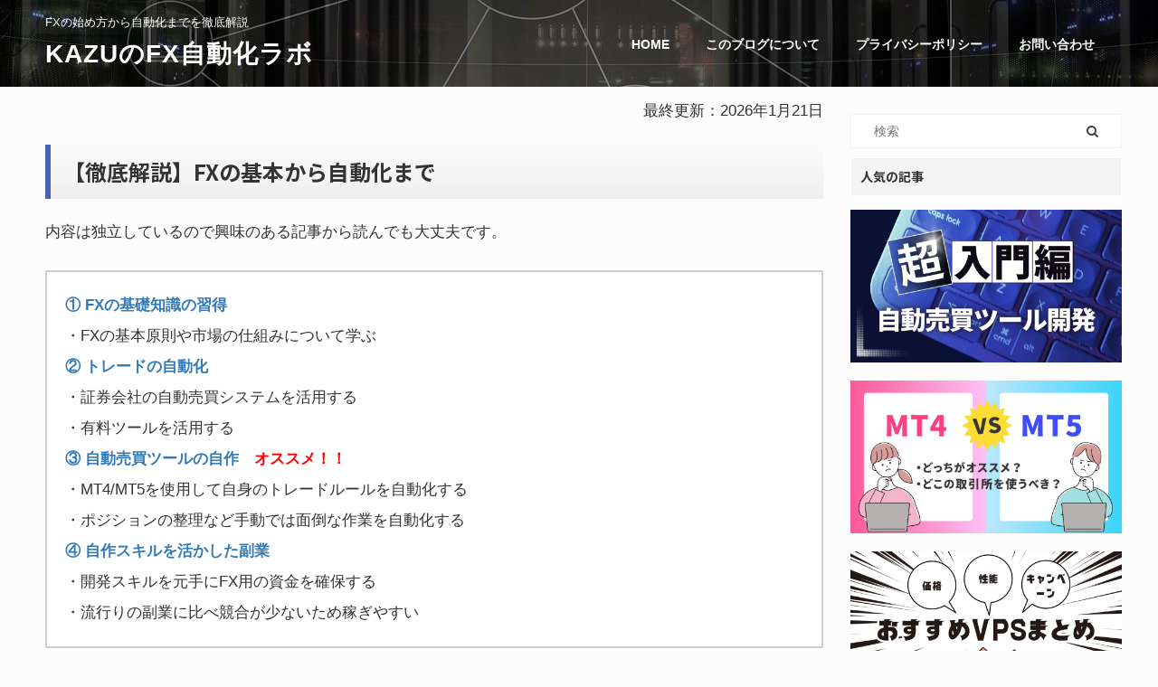

--- FILE ---
content_type: text/html; charset=UTF-8
request_url: https://hazu-hobby.net/
body_size: 24178
content:
<!DOCTYPE html>
<!--[if lt IE 7]>
<html class="ie6" dir="ltr" lang="ja" prefix="og: https://ogp.me/ns#"> <![endif]-->
<!--[if IE 7]>
<html class="i7" dir="ltr" lang="ja" prefix="og: https://ogp.me/ns#"> <![endif]-->
<!--[if IE 8]>
<html class="ie" dir="ltr" lang="ja" prefix="og: https://ogp.me/ns#"> <![endif]-->
<!--[if gt IE 8]><!-->
<html dir="ltr" lang="ja" prefix="og: https://ogp.me/ns#" class="s-navi-search-overlay ">
	<!--<![endif]-->
	<head prefix="og: http://ogp.me/ns# fb: http://ogp.me/ns/fb# article: http://ogp.me/ns/article#">
		<meta charset="UTF-8" >
		<meta name="viewport" content="width=device-width,initial-scale=1.0,user-scalable=no,viewport-fit=cover">
		<meta name="format-detection" content="telephone=no" >

					<meta name="robots" content="index,follow">
		
		<link rel="alternate" type="application/rss+xml" title="KAZUのFX自動化ラボ RSS Feed" href="https://hazu-hobby.net/feed/" />
		<link rel="pingback" href="https://hazu-hobby.net/xmlrpc.php" >
		<!--[if lt IE 9]>
		<script src="https://hazu-hobby.net/wp-content/themes/affinger5/js/html5shiv.js"></script>
		<![endif]-->
				
		<!-- All in One SEO 4.9.3 - aioseo.com -->
	<meta name="description" content="田舎で働くサラリーマンが資産運用の情報を発信中！" />
	<meta name="robots" content="max-image-preview:large" />
	<link rel="canonical" href="https://hazu-hobby.net/" />
	<link rel="next" href="https://hazu-hobby.net/page/2/" />
	<meta name="generator" content="All in One SEO (AIOSEO) 4.9.3" />
		<meta property="og:locale" content="ja_JP" />
		<meta property="og:site_name" content="KAZUのFX自動化ラボ | FXの始め方から自動化までを徹底解説" />
		<meta property="og:type" content="article" />
		<meta property="og:title" content="HAZUのトレーダーズブログ" />
		<meta property="og:description" content="田舎で働くサラリーマンが資産運用の情報を発信中！" />
		<meta property="og:url" content="https://hazu-hobby.net/" />
		<meta name="twitter:card" content="summary" />
		<meta name="twitter:title" content="HAZUのトレーダーズブログ" />
		<meta name="twitter:description" content="田舎で働くサラリーマンが資産運用の情報を発信中！" />
		<script type="application/ld+json" class="aioseo-schema">
			{"@context":"https:\/\/schema.org","@graph":[{"@type":"BreadcrumbList","@id":"https:\/\/hazu-hobby.net\/#breadcrumblist","itemListElement":[{"@type":"ListItem","@id":"https:\/\/hazu-hobby.net#listItem","position":1,"name":"Home"}]},{"@type":"CollectionPage","@id":"https:\/\/hazu-hobby.net\/#collectionpage","url":"https:\/\/hazu-hobby.net\/","name":"HAZU\u306e\u30c8\u30ec\u30fc\u30c0\u30fc\u30ba\u30d6\u30ed\u30b0","description":"\u7530\u820e\u3067\u50cd\u304f\u30b5\u30e9\u30ea\u30fc\u30de\u30f3\u304c\u8cc7\u7523\u904b\u7528\u306e\u60c5\u5831\u3092\u767a\u4fe1\u4e2d\uff01","inLanguage":"ja","isPartOf":{"@id":"https:\/\/hazu-hobby.net\/#website"},"breadcrumb":{"@id":"https:\/\/hazu-hobby.net\/#breadcrumblist"},"about":{"@id":"https:\/\/hazu-hobby.net\/#organization"}},{"@type":"Organization","@id":"https:\/\/hazu-hobby.net\/#organization","name":"KAZU\u306eFX\u81ea\u52d5\u5316\u30e9\u30dc","description":"FX\u306e\u59cb\u3081\u65b9\u304b\u3089\u81ea\u52d5\u5316\u307e\u3067\u3092\u5fb9\u5e95\u89e3\u8aac","url":"https:\/\/hazu-hobby.net\/"},{"@type":"WebSite","@id":"https:\/\/hazu-hobby.net\/#website","url":"https:\/\/hazu-hobby.net\/","name":"HAZU\u306e\u8cc7\u7523\u5f62\u6210\u30e9\u30dc","description":"FX\u306e\u59cb\u3081\u65b9\u304b\u3089\u81ea\u52d5\u5316\u307e\u3067\u3092\u5fb9\u5e95\u89e3\u8aac","inLanguage":"ja","publisher":{"@id":"https:\/\/hazu-hobby.net\/#organization"}}]}
		</script>
		<!-- All in One SEO -->

<title>HAZUのトレーダーズブログ</title>
<link rel='dns-prefetch' href='//stats.wp.com' />
<link rel='dns-prefetch' href='//ajax.googleapis.com' />
<script type="text/javascript" id="wpp-js" src="https://hazu-hobby.net/wp-content/plugins/wordpress-popular-posts/assets/js/wpp.min.js?ver=7.3.6" data-sampling="0" data-sampling-rate="100" data-api-url="https://hazu-hobby.net/wp-json/wordpress-popular-posts" data-post-id="0" data-token="658437e7a9" data-lang="0" data-debug="0"></script>
		<!-- This site uses the Google Analytics by MonsterInsights plugin v9.11.1 - Using Analytics tracking - https://www.monsterinsights.com/ -->
							<script src="//www.googletagmanager.com/gtag/js?id=G-2YQ5J1Q5ZB"  data-cfasync="false" data-wpfc-render="false" type="text/javascript" async></script>
			<script data-cfasync="false" data-wpfc-render="false" type="text/javascript">
				var mi_version = '9.11.1';
				var mi_track_user = true;
				var mi_no_track_reason = '';
								var MonsterInsightsDefaultLocations = {"page_location":"https:\/\/hazu-hobby.net\/"};
								if ( typeof MonsterInsightsPrivacyGuardFilter === 'function' ) {
					var MonsterInsightsLocations = (typeof MonsterInsightsExcludeQuery === 'object') ? MonsterInsightsPrivacyGuardFilter( MonsterInsightsExcludeQuery ) : MonsterInsightsPrivacyGuardFilter( MonsterInsightsDefaultLocations );
				} else {
					var MonsterInsightsLocations = (typeof MonsterInsightsExcludeQuery === 'object') ? MonsterInsightsExcludeQuery : MonsterInsightsDefaultLocations;
				}

								var disableStrs = [
										'ga-disable-G-2YQ5J1Q5ZB',
									];

				/* Function to detect opted out users */
				function __gtagTrackerIsOptedOut() {
					for (var index = 0; index < disableStrs.length; index++) {
						if (document.cookie.indexOf(disableStrs[index] + '=true') > -1) {
							return true;
						}
					}

					return false;
				}

				/* Disable tracking if the opt-out cookie exists. */
				if (__gtagTrackerIsOptedOut()) {
					for (var index = 0; index < disableStrs.length; index++) {
						window[disableStrs[index]] = true;
					}
				}

				/* Opt-out function */
				function __gtagTrackerOptout() {
					for (var index = 0; index < disableStrs.length; index++) {
						document.cookie = disableStrs[index] + '=true; expires=Thu, 31 Dec 2099 23:59:59 UTC; path=/';
						window[disableStrs[index]] = true;
					}
				}

				if ('undefined' === typeof gaOptout) {
					function gaOptout() {
						__gtagTrackerOptout();
					}
				}
								window.dataLayer = window.dataLayer || [];

				window.MonsterInsightsDualTracker = {
					helpers: {},
					trackers: {},
				};
				if (mi_track_user) {
					function __gtagDataLayer() {
						dataLayer.push(arguments);
					}

					function __gtagTracker(type, name, parameters) {
						if (!parameters) {
							parameters = {};
						}

						if (parameters.send_to) {
							__gtagDataLayer.apply(null, arguments);
							return;
						}

						if (type === 'event') {
														parameters.send_to = monsterinsights_frontend.v4_id;
							var hookName = name;
							if (typeof parameters['event_category'] !== 'undefined') {
								hookName = parameters['event_category'] + ':' + name;
							}

							if (typeof MonsterInsightsDualTracker.trackers[hookName] !== 'undefined') {
								MonsterInsightsDualTracker.trackers[hookName](parameters);
							} else {
								__gtagDataLayer('event', name, parameters);
							}
							
						} else {
							__gtagDataLayer.apply(null, arguments);
						}
					}

					__gtagTracker('js', new Date());
					__gtagTracker('set', {
						'developer_id.dZGIzZG': true,
											});
					if ( MonsterInsightsLocations.page_location ) {
						__gtagTracker('set', MonsterInsightsLocations);
					}
										__gtagTracker('config', 'G-2YQ5J1Q5ZB', {"forceSSL":"true","link_attribution":"true"} );
										window.gtag = __gtagTracker;										(function () {
						/* https://developers.google.com/analytics/devguides/collection/analyticsjs/ */
						/* ga and __gaTracker compatibility shim. */
						var noopfn = function () {
							return null;
						};
						var newtracker = function () {
							return new Tracker();
						};
						var Tracker = function () {
							return null;
						};
						var p = Tracker.prototype;
						p.get = noopfn;
						p.set = noopfn;
						p.send = function () {
							var args = Array.prototype.slice.call(arguments);
							args.unshift('send');
							__gaTracker.apply(null, args);
						};
						var __gaTracker = function () {
							var len = arguments.length;
							if (len === 0) {
								return;
							}
							var f = arguments[len - 1];
							if (typeof f !== 'object' || f === null || typeof f.hitCallback !== 'function') {
								if ('send' === arguments[0]) {
									var hitConverted, hitObject = false, action;
									if ('event' === arguments[1]) {
										if ('undefined' !== typeof arguments[3]) {
											hitObject = {
												'eventAction': arguments[3],
												'eventCategory': arguments[2],
												'eventLabel': arguments[4],
												'value': arguments[5] ? arguments[5] : 1,
											}
										}
									}
									if ('pageview' === arguments[1]) {
										if ('undefined' !== typeof arguments[2]) {
											hitObject = {
												'eventAction': 'page_view',
												'page_path': arguments[2],
											}
										}
									}
									if (typeof arguments[2] === 'object') {
										hitObject = arguments[2];
									}
									if (typeof arguments[5] === 'object') {
										Object.assign(hitObject, arguments[5]);
									}
									if ('undefined' !== typeof arguments[1].hitType) {
										hitObject = arguments[1];
										if ('pageview' === hitObject.hitType) {
											hitObject.eventAction = 'page_view';
										}
									}
									if (hitObject) {
										action = 'timing' === arguments[1].hitType ? 'timing_complete' : hitObject.eventAction;
										hitConverted = mapArgs(hitObject);
										__gtagTracker('event', action, hitConverted);
									}
								}
								return;
							}

							function mapArgs(args) {
								var arg, hit = {};
								var gaMap = {
									'eventCategory': 'event_category',
									'eventAction': 'event_action',
									'eventLabel': 'event_label',
									'eventValue': 'event_value',
									'nonInteraction': 'non_interaction',
									'timingCategory': 'event_category',
									'timingVar': 'name',
									'timingValue': 'value',
									'timingLabel': 'event_label',
									'page': 'page_path',
									'location': 'page_location',
									'title': 'page_title',
									'referrer' : 'page_referrer',
								};
								for (arg in args) {
																		if (!(!args.hasOwnProperty(arg) || !gaMap.hasOwnProperty(arg))) {
										hit[gaMap[arg]] = args[arg];
									} else {
										hit[arg] = args[arg];
									}
								}
								return hit;
							}

							try {
								f.hitCallback();
							} catch (ex) {
							}
						};
						__gaTracker.create = newtracker;
						__gaTracker.getByName = newtracker;
						__gaTracker.getAll = function () {
							return [];
						};
						__gaTracker.remove = noopfn;
						__gaTracker.loaded = true;
						window['__gaTracker'] = __gaTracker;
					})();
									} else {
										console.log("");
					(function () {
						function __gtagTracker() {
							return null;
						}

						window['__gtagTracker'] = __gtagTracker;
						window['gtag'] = __gtagTracker;
					})();
									}
			</script>
							<!-- / Google Analytics by MonsterInsights -->
		<script type="text/javascript">
/* <![CDATA[ */
window._wpemojiSettings = {"baseUrl":"https:\/\/s.w.org\/images\/core\/emoji\/14.0.0\/72x72\/","ext":".png","svgUrl":"https:\/\/s.w.org\/images\/core\/emoji\/14.0.0\/svg\/","svgExt":".svg","source":{"concatemoji":"https:\/\/hazu-hobby.net\/wp-includes\/js\/wp-emoji-release.min.js?ver=6.4.3"}};
/*! This file is auto-generated */
!function(i,n){var o,s,e;function c(e){try{var t={supportTests:e,timestamp:(new Date).valueOf()};sessionStorage.setItem(o,JSON.stringify(t))}catch(e){}}function p(e,t,n){e.clearRect(0,0,e.canvas.width,e.canvas.height),e.fillText(t,0,0);var t=new Uint32Array(e.getImageData(0,0,e.canvas.width,e.canvas.height).data),r=(e.clearRect(0,0,e.canvas.width,e.canvas.height),e.fillText(n,0,0),new Uint32Array(e.getImageData(0,0,e.canvas.width,e.canvas.height).data));return t.every(function(e,t){return e===r[t]})}function u(e,t,n){switch(t){case"flag":return n(e,"\ud83c\udff3\ufe0f\u200d\u26a7\ufe0f","\ud83c\udff3\ufe0f\u200b\u26a7\ufe0f")?!1:!n(e,"\ud83c\uddfa\ud83c\uddf3","\ud83c\uddfa\u200b\ud83c\uddf3")&&!n(e,"\ud83c\udff4\udb40\udc67\udb40\udc62\udb40\udc65\udb40\udc6e\udb40\udc67\udb40\udc7f","\ud83c\udff4\u200b\udb40\udc67\u200b\udb40\udc62\u200b\udb40\udc65\u200b\udb40\udc6e\u200b\udb40\udc67\u200b\udb40\udc7f");case"emoji":return!n(e,"\ud83e\udef1\ud83c\udffb\u200d\ud83e\udef2\ud83c\udfff","\ud83e\udef1\ud83c\udffb\u200b\ud83e\udef2\ud83c\udfff")}return!1}function f(e,t,n){var r="undefined"!=typeof WorkerGlobalScope&&self instanceof WorkerGlobalScope?new OffscreenCanvas(300,150):i.createElement("canvas"),a=r.getContext("2d",{willReadFrequently:!0}),o=(a.textBaseline="top",a.font="600 32px Arial",{});return e.forEach(function(e){o[e]=t(a,e,n)}),o}function t(e){var t=i.createElement("script");t.src=e,t.defer=!0,i.head.appendChild(t)}"undefined"!=typeof Promise&&(o="wpEmojiSettingsSupports",s=["flag","emoji"],n.supports={everything:!0,everythingExceptFlag:!0},e=new Promise(function(e){i.addEventListener("DOMContentLoaded",e,{once:!0})}),new Promise(function(t){var n=function(){try{var e=JSON.parse(sessionStorage.getItem(o));if("object"==typeof e&&"number"==typeof e.timestamp&&(new Date).valueOf()<e.timestamp+604800&&"object"==typeof e.supportTests)return e.supportTests}catch(e){}return null}();if(!n){if("undefined"!=typeof Worker&&"undefined"!=typeof OffscreenCanvas&&"undefined"!=typeof URL&&URL.createObjectURL&&"undefined"!=typeof Blob)try{var e="postMessage("+f.toString()+"("+[JSON.stringify(s),u.toString(),p.toString()].join(",")+"));",r=new Blob([e],{type:"text/javascript"}),a=new Worker(URL.createObjectURL(r),{name:"wpTestEmojiSupports"});return void(a.onmessage=function(e){c(n=e.data),a.terminate(),t(n)})}catch(e){}c(n=f(s,u,p))}t(n)}).then(function(e){for(var t in e)n.supports[t]=e[t],n.supports.everything=n.supports.everything&&n.supports[t],"flag"!==t&&(n.supports.everythingExceptFlag=n.supports.everythingExceptFlag&&n.supports[t]);n.supports.everythingExceptFlag=n.supports.everythingExceptFlag&&!n.supports.flag,n.DOMReady=!1,n.readyCallback=function(){n.DOMReady=!0}}).then(function(){return e}).then(function(){var e;n.supports.everything||(n.readyCallback(),(e=n.source||{}).concatemoji?t(e.concatemoji):e.wpemoji&&e.twemoji&&(t(e.twemoji),t(e.wpemoji)))}))}((window,document),window._wpemojiSettings);
/* ]]> */
</script>
<style id='wp-emoji-styles-inline-css' type='text/css'>

	img.wp-smiley, img.emoji {
		display: inline !important;
		border: none !important;
		box-shadow: none !important;
		height: 1em !important;
		width: 1em !important;
		margin: 0 0.07em !important;
		vertical-align: -0.1em !important;
		background: none !important;
		padding: 0 !important;
	}
</style>
<link rel='stylesheet' id='wp-block-library-css' href='https://hazu-hobby.net/wp-includes/css/dist/block-library/style.min.css?ver=6.4.3' type='text/css' media='all' />
<style id='rinkerg-gutenberg-rinker-style-inline-css' type='text/css'>
.wp-block-create-block-block{background-color:#21759b;color:#fff;padding:2px}

</style>
<link rel='stylesheet' id='aioseo/css/src/vue/standalone/blocks/table-of-contents/global.scss-css' href='https://hazu-hobby.net/wp-content/plugins/all-in-one-seo-pack/dist/Lite/assets/css/table-of-contents/global.e90f6d47.css?ver=4.9.3' type='text/css' media='all' />
<link rel='stylesheet' id='mediaelement-css' href='https://hazu-hobby.net/wp-includes/js/mediaelement/mediaelementplayer-legacy.min.css?ver=4.2.17' type='text/css' media='all' />
<link rel='stylesheet' id='wp-mediaelement-css' href='https://hazu-hobby.net/wp-includes/js/mediaelement/wp-mediaelement.min.css?ver=6.4.3' type='text/css' media='all' />
<style id='jetpack-sharing-buttons-style-inline-css' type='text/css'>
.jetpack-sharing-buttons__services-list{display:flex;flex-direction:row;flex-wrap:wrap;gap:0;list-style-type:none;margin:5px;padding:0}.jetpack-sharing-buttons__services-list.has-small-icon-size{font-size:12px}.jetpack-sharing-buttons__services-list.has-normal-icon-size{font-size:16px}.jetpack-sharing-buttons__services-list.has-large-icon-size{font-size:24px}.jetpack-sharing-buttons__services-list.has-huge-icon-size{font-size:36px}@media print{.jetpack-sharing-buttons__services-list{display:none!important}}.editor-styles-wrapper .wp-block-jetpack-sharing-buttons{gap:0;padding-inline-start:0}ul.jetpack-sharing-buttons__services-list.has-background{padding:1.25em 2.375em}
</style>
<style id='classic-theme-styles-inline-css' type='text/css'>
/*! This file is auto-generated */
.wp-block-button__link{color:#fff;background-color:#32373c;border-radius:9999px;box-shadow:none;text-decoration:none;padding:calc(.667em + 2px) calc(1.333em + 2px);font-size:1.125em}.wp-block-file__button{background:#32373c;color:#fff;text-decoration:none}
</style>
<style id='global-styles-inline-css' type='text/css'>
body{--wp--preset--color--black: #000000;--wp--preset--color--cyan-bluish-gray: #abb8c3;--wp--preset--color--white: #ffffff;--wp--preset--color--pale-pink: #f78da7;--wp--preset--color--vivid-red: #cf2e2e;--wp--preset--color--luminous-vivid-orange: #ff6900;--wp--preset--color--luminous-vivid-amber: #fcb900;--wp--preset--color--light-green-cyan: #7bdcb5;--wp--preset--color--vivid-green-cyan: #00d084;--wp--preset--color--pale-cyan-blue: #8ed1fc;--wp--preset--color--vivid-cyan-blue: #0693e3;--wp--preset--color--vivid-purple: #9b51e0;--wp--preset--color--soft-red: #e6514c;--wp--preset--color--light-grayish-red: #fdebee;--wp--preset--color--vivid-yellow: #ffc107;--wp--preset--color--very-pale-yellow: #fffde7;--wp--preset--color--very-light-gray: #fafafa;--wp--preset--color--very-dark-gray: #313131;--wp--preset--color--original-color-a: #43a047;--wp--preset--color--original-color-b: #795548;--wp--preset--color--original-color-c: #ec407a;--wp--preset--color--original-color-d: #9e9d24;--wp--preset--gradient--vivid-cyan-blue-to-vivid-purple: linear-gradient(135deg,rgba(6,147,227,1) 0%,rgb(155,81,224) 100%);--wp--preset--gradient--light-green-cyan-to-vivid-green-cyan: linear-gradient(135deg,rgb(122,220,180) 0%,rgb(0,208,130) 100%);--wp--preset--gradient--luminous-vivid-amber-to-luminous-vivid-orange: linear-gradient(135deg,rgba(252,185,0,1) 0%,rgba(255,105,0,1) 100%);--wp--preset--gradient--luminous-vivid-orange-to-vivid-red: linear-gradient(135deg,rgba(255,105,0,1) 0%,rgb(207,46,46) 100%);--wp--preset--gradient--very-light-gray-to-cyan-bluish-gray: linear-gradient(135deg,rgb(238,238,238) 0%,rgb(169,184,195) 100%);--wp--preset--gradient--cool-to-warm-spectrum: linear-gradient(135deg,rgb(74,234,220) 0%,rgb(151,120,209) 20%,rgb(207,42,186) 40%,rgb(238,44,130) 60%,rgb(251,105,98) 80%,rgb(254,248,76) 100%);--wp--preset--gradient--blush-light-purple: linear-gradient(135deg,rgb(255,206,236) 0%,rgb(152,150,240) 100%);--wp--preset--gradient--blush-bordeaux: linear-gradient(135deg,rgb(254,205,165) 0%,rgb(254,45,45) 50%,rgb(107,0,62) 100%);--wp--preset--gradient--luminous-dusk: linear-gradient(135deg,rgb(255,203,112) 0%,rgb(199,81,192) 50%,rgb(65,88,208) 100%);--wp--preset--gradient--pale-ocean: linear-gradient(135deg,rgb(255,245,203) 0%,rgb(182,227,212) 50%,rgb(51,167,181) 100%);--wp--preset--gradient--electric-grass: linear-gradient(135deg,rgb(202,248,128) 0%,rgb(113,206,126) 100%);--wp--preset--gradient--midnight: linear-gradient(135deg,rgb(2,3,129) 0%,rgb(40,116,252) 100%);--wp--preset--font-size--small: 13px;--wp--preset--font-size--medium: 20px;--wp--preset--font-size--large: 36px;--wp--preset--font-size--x-large: 42px;--wp--preset--spacing--20: 0.44rem;--wp--preset--spacing--30: 0.67rem;--wp--preset--spacing--40: 1rem;--wp--preset--spacing--50: 1.5rem;--wp--preset--spacing--60: 2.25rem;--wp--preset--spacing--70: 3.38rem;--wp--preset--spacing--80: 5.06rem;--wp--preset--shadow--natural: 6px 6px 9px rgba(0, 0, 0, 0.2);--wp--preset--shadow--deep: 12px 12px 50px rgba(0, 0, 0, 0.4);--wp--preset--shadow--sharp: 6px 6px 0px rgba(0, 0, 0, 0.2);--wp--preset--shadow--outlined: 6px 6px 0px -3px rgba(255, 255, 255, 1), 6px 6px rgba(0, 0, 0, 1);--wp--preset--shadow--crisp: 6px 6px 0px rgba(0, 0, 0, 1);}:where(.is-layout-flex){gap: 0.5em;}:where(.is-layout-grid){gap: 0.5em;}body .is-layout-flow > .alignleft{float: left;margin-inline-start: 0;margin-inline-end: 2em;}body .is-layout-flow > .alignright{float: right;margin-inline-start: 2em;margin-inline-end: 0;}body .is-layout-flow > .aligncenter{margin-left: auto !important;margin-right: auto !important;}body .is-layout-constrained > .alignleft{float: left;margin-inline-start: 0;margin-inline-end: 2em;}body .is-layout-constrained > .alignright{float: right;margin-inline-start: 2em;margin-inline-end: 0;}body .is-layout-constrained > .aligncenter{margin-left: auto !important;margin-right: auto !important;}body .is-layout-constrained > :where(:not(.alignleft):not(.alignright):not(.alignfull)){max-width: var(--wp--style--global--content-size);margin-left: auto !important;margin-right: auto !important;}body .is-layout-constrained > .alignwide{max-width: var(--wp--style--global--wide-size);}body .is-layout-flex{display: flex;}body .is-layout-flex{flex-wrap: wrap;align-items: center;}body .is-layout-flex > *{margin: 0;}body .is-layout-grid{display: grid;}body .is-layout-grid > *{margin: 0;}:where(.wp-block-columns.is-layout-flex){gap: 2em;}:where(.wp-block-columns.is-layout-grid){gap: 2em;}:where(.wp-block-post-template.is-layout-flex){gap: 1.25em;}:where(.wp-block-post-template.is-layout-grid){gap: 1.25em;}.has-black-color{color: var(--wp--preset--color--black) !important;}.has-cyan-bluish-gray-color{color: var(--wp--preset--color--cyan-bluish-gray) !important;}.has-white-color{color: var(--wp--preset--color--white) !important;}.has-pale-pink-color{color: var(--wp--preset--color--pale-pink) !important;}.has-vivid-red-color{color: var(--wp--preset--color--vivid-red) !important;}.has-luminous-vivid-orange-color{color: var(--wp--preset--color--luminous-vivid-orange) !important;}.has-luminous-vivid-amber-color{color: var(--wp--preset--color--luminous-vivid-amber) !important;}.has-light-green-cyan-color{color: var(--wp--preset--color--light-green-cyan) !important;}.has-vivid-green-cyan-color{color: var(--wp--preset--color--vivid-green-cyan) !important;}.has-pale-cyan-blue-color{color: var(--wp--preset--color--pale-cyan-blue) !important;}.has-vivid-cyan-blue-color{color: var(--wp--preset--color--vivid-cyan-blue) !important;}.has-vivid-purple-color{color: var(--wp--preset--color--vivid-purple) !important;}.has-black-background-color{background-color: var(--wp--preset--color--black) !important;}.has-cyan-bluish-gray-background-color{background-color: var(--wp--preset--color--cyan-bluish-gray) !important;}.has-white-background-color{background-color: var(--wp--preset--color--white) !important;}.has-pale-pink-background-color{background-color: var(--wp--preset--color--pale-pink) !important;}.has-vivid-red-background-color{background-color: var(--wp--preset--color--vivid-red) !important;}.has-luminous-vivid-orange-background-color{background-color: var(--wp--preset--color--luminous-vivid-orange) !important;}.has-luminous-vivid-amber-background-color{background-color: var(--wp--preset--color--luminous-vivid-amber) !important;}.has-light-green-cyan-background-color{background-color: var(--wp--preset--color--light-green-cyan) !important;}.has-vivid-green-cyan-background-color{background-color: var(--wp--preset--color--vivid-green-cyan) !important;}.has-pale-cyan-blue-background-color{background-color: var(--wp--preset--color--pale-cyan-blue) !important;}.has-vivid-cyan-blue-background-color{background-color: var(--wp--preset--color--vivid-cyan-blue) !important;}.has-vivid-purple-background-color{background-color: var(--wp--preset--color--vivid-purple) !important;}.has-black-border-color{border-color: var(--wp--preset--color--black) !important;}.has-cyan-bluish-gray-border-color{border-color: var(--wp--preset--color--cyan-bluish-gray) !important;}.has-white-border-color{border-color: var(--wp--preset--color--white) !important;}.has-pale-pink-border-color{border-color: var(--wp--preset--color--pale-pink) !important;}.has-vivid-red-border-color{border-color: var(--wp--preset--color--vivid-red) !important;}.has-luminous-vivid-orange-border-color{border-color: var(--wp--preset--color--luminous-vivid-orange) !important;}.has-luminous-vivid-amber-border-color{border-color: var(--wp--preset--color--luminous-vivid-amber) !important;}.has-light-green-cyan-border-color{border-color: var(--wp--preset--color--light-green-cyan) !important;}.has-vivid-green-cyan-border-color{border-color: var(--wp--preset--color--vivid-green-cyan) !important;}.has-pale-cyan-blue-border-color{border-color: var(--wp--preset--color--pale-cyan-blue) !important;}.has-vivid-cyan-blue-border-color{border-color: var(--wp--preset--color--vivid-cyan-blue) !important;}.has-vivid-purple-border-color{border-color: var(--wp--preset--color--vivid-purple) !important;}.has-vivid-cyan-blue-to-vivid-purple-gradient-background{background: var(--wp--preset--gradient--vivid-cyan-blue-to-vivid-purple) !important;}.has-light-green-cyan-to-vivid-green-cyan-gradient-background{background: var(--wp--preset--gradient--light-green-cyan-to-vivid-green-cyan) !important;}.has-luminous-vivid-amber-to-luminous-vivid-orange-gradient-background{background: var(--wp--preset--gradient--luminous-vivid-amber-to-luminous-vivid-orange) !important;}.has-luminous-vivid-orange-to-vivid-red-gradient-background{background: var(--wp--preset--gradient--luminous-vivid-orange-to-vivid-red) !important;}.has-very-light-gray-to-cyan-bluish-gray-gradient-background{background: var(--wp--preset--gradient--very-light-gray-to-cyan-bluish-gray) !important;}.has-cool-to-warm-spectrum-gradient-background{background: var(--wp--preset--gradient--cool-to-warm-spectrum) !important;}.has-blush-light-purple-gradient-background{background: var(--wp--preset--gradient--blush-light-purple) !important;}.has-blush-bordeaux-gradient-background{background: var(--wp--preset--gradient--blush-bordeaux) !important;}.has-luminous-dusk-gradient-background{background: var(--wp--preset--gradient--luminous-dusk) !important;}.has-pale-ocean-gradient-background{background: var(--wp--preset--gradient--pale-ocean) !important;}.has-electric-grass-gradient-background{background: var(--wp--preset--gradient--electric-grass) !important;}.has-midnight-gradient-background{background: var(--wp--preset--gradient--midnight) !important;}.has-small-font-size{font-size: var(--wp--preset--font-size--small) !important;}.has-medium-font-size{font-size: var(--wp--preset--font-size--medium) !important;}.has-large-font-size{font-size: var(--wp--preset--font-size--large) !important;}.has-x-large-font-size{font-size: var(--wp--preset--font-size--x-large) !important;}
.wp-block-navigation a:where(:not(.wp-element-button)){color: inherit;}
:where(.wp-block-post-template.is-layout-flex){gap: 1.25em;}:where(.wp-block-post-template.is-layout-grid){gap: 1.25em;}
:where(.wp-block-columns.is-layout-flex){gap: 2em;}:where(.wp-block-columns.is-layout-grid){gap: 2em;}
.wp-block-pullquote{font-size: 1.5em;line-height: 1.6;}
</style>
<link rel='stylesheet' id='contact-form-7-css' href='https://hazu-hobby.net/wp-content/plugins/contact-form-7/includes/css/styles.css?ver=5.9.8' type='text/css' media='all' />
<link rel='stylesheet' id='toc-screen-css' href='https://hazu-hobby.net/wp-content/plugins/table-of-contents-plus/screen.min.css?ver=2411.1' type='text/css' media='all' />
<style id='toc-screen-inline-css' type='text/css'>
div#toc_container ul li {font-size: 110%;}
</style>
<link rel='stylesheet' id='wordpress-popular-posts-css-css' href='https://hazu-hobby.net/wp-content/plugins/wordpress-popular-posts/assets/css/wpp.css?ver=7.3.6' type='text/css' media='all' />
<link rel='stylesheet' id='yyi_rinker_stylesheet-css' href='https://hazu-hobby.net/wp-content/plugins/yyi-rinker/css/style.css?v=1.11.1&#038;ver=6.4.3' type='text/css' media='all' />
<link rel='stylesheet' id='single_child2-css' href='https://hazu-hobby.net/wp-content/themes/affinger5-jet-child/st-child-kanricss.php' type='text/css' media='all' />
<link rel='stylesheet' id='normalize-css' href='https://hazu-hobby.net/wp-content/themes/affinger5/css/normalize.css?ver=1.5.9' type='text/css' media='all' />
<link rel='stylesheet' id='font-awesome-css' href='https://hazu-hobby.net/wp-content/themes/affinger5/css/fontawesome/css/font-awesome.min.css?ver=4.7.0' type='text/css' media='all' />
<link rel='stylesheet' id='font-awesome-animation-css' href='https://hazu-hobby.net/wp-content/themes/affinger5/css/fontawesome/css/font-awesome-animation.min.css?ver=6.4.3' type='text/css' media='all' />
<link rel='stylesheet' id='st_svg-css' href='https://hazu-hobby.net/wp-content/themes/affinger5/st_svg/style.css?ver=6.4.3' type='text/css' media='all' />
<link rel='stylesheet' id='slick-css' href='https://hazu-hobby.net/wp-content/themes/affinger5/vendor/slick/slick.css?ver=1.8.0' type='text/css' media='all' />
<link rel='stylesheet' id='slick-theme-css' href='https://hazu-hobby.net/wp-content/themes/affinger5/vendor/slick/slick-theme.css?ver=1.8.0' type='text/css' media='all' />
<link rel='stylesheet' id='fonts-googleapis-notosansjp-css' href='//fonts.googleapis.com/css?family=Noto+Sans+JP%3A400%2C700&#038;display=swap&#038;subset=japanese&#038;ver=6.4.3' type='text/css' media='all' />
<link rel='stylesheet' id='style-css' href='https://hazu-hobby.net/wp-content/themes/affinger5/style.css?ver=6.4.3' type='text/css' media='all' />
<link rel='stylesheet' id='child-style-css' href='https://hazu-hobby.net/wp-content/themes/affinger5-jet-child/style.css?ver=6.4.3' type='text/css' media='all' />
<link rel='stylesheet' id='single-css' href='https://hazu-hobby.net/wp-content/themes/affinger5/st-rankcss.php' type='text/css' media='all' />
<link rel='stylesheet' id='wp-members-css' href='https://hazu-hobby.net/wp-content/plugins/wp-members/assets/css/forms/generic-no-float.min.css?ver=3.5.5.1' type='text/css' media='all' />
<link rel='stylesheet' id='st-themecss-css' href='https://hazu-hobby.net/wp-content/themes/affinger5/st-themecss-loader.php?ver=6.4.3' type='text/css' media='all' />
<script type="text/javascript" src="https://hazu-hobby.net/wp-content/plugins/google-analytics-for-wordpress/assets/js/frontend-gtag.min.js?ver=9.11.1" id="monsterinsights-frontend-script-js" async="async" data-wp-strategy="async"></script>
<script data-cfasync="false" data-wpfc-render="false" type="text/javascript" id='monsterinsights-frontend-script-js-extra'>/* <![CDATA[ */
var monsterinsights_frontend = {"js_events_tracking":"true","download_extensions":"doc,pdf,ppt,zip,xls,docx,pptx,xlsx","inbound_paths":"[{\"path\":\"\\\/go\\\/\",\"label\":\"affiliate\"},{\"path\":\"\\\/recommend\\\/\",\"label\":\"affiliate\"}]","home_url":"https:\/\/hazu-hobby.net","hash_tracking":"false","v4_id":"G-2YQ5J1Q5ZB"};/* ]]> */
</script>
<script type="text/javascript" src="https://hazu-hobby.net/wp-includes/js/dist/vendor/wp-polyfill-inert.min.js?ver=3.1.2" id="wp-polyfill-inert-js"></script>
<script type="text/javascript" src="https://hazu-hobby.net/wp-includes/js/dist/vendor/regenerator-runtime.min.js?ver=0.14.0" id="regenerator-runtime-js"></script>
<script type="text/javascript" src="https://hazu-hobby.net/wp-includes/js/dist/vendor/wp-polyfill.min.js?ver=3.15.0" id="wp-polyfill-js"></script>
<script type="text/javascript" src="https://hazu-hobby.net/wp-includes/js/dist/hooks.min.js?ver=c6aec9a8d4e5a5d543a1" id="wp-hooks-js"></script>
<script type="text/javascript" src="https://hazu-hobby.net/wp-includes/js/dist/i18n.min.js?ver=7701b0c3857f914212ef" id="wp-i18n-js"></script>
<script type="text/javascript" id="wp-i18n-js-after">
/* <![CDATA[ */
wp.i18n.setLocaleData( { 'text direction\u0004ltr': [ 'ltr' ] } );
/* ]]> */
</script>
<script type="text/javascript" src="//ajax.googleapis.com/ajax/libs/jquery/1.11.3/jquery.min.js?ver=1.11.3" id="jquery-js"></script>
<script type="text/javascript" src="https://hazu-hobby.net/wp-content/plugins/jetpack/jetpack_vendor/automattic/jetpack-assets/build/i18n-loader.js?minify=true&amp;ver=b5d2a25bb8ad1698db1c" id="wp-jp-i18n-loader-js"></script>
<script type="text/javascript" id="wp-jp-i18n-loader-js-after">
/* <![CDATA[ */
wp.jpI18nLoader.state = {"baseUrl":"https://hazu-hobby.net/wp-content/languages/","locale":"ja","domainMap":{"jetpack-admin-ui":"plugins/jetpack","jetpack-assets":"plugins/jetpack","jetpack-backup-pkg":"plugins/jetpack","jetpack-blaze":"plugins/jetpack","jetpack-boost-core":"plugins/jetpack","jetpack-boost-speed-score":"plugins/jetpack","jetpack-calypsoify":"plugins/jetpack","jetpack-classic-theme-helper":"plugins/jetpack","jetpack-compat":"plugins/jetpack","jetpack-config":"plugins/jetpack","jetpack-connection":"plugins/jetpack","jetpack-forms":"plugins/jetpack","jetpack-google-analytics":"plugins/jetpack","jetpack-image-cdn":"plugins/jetpack","jetpack-import":"plugins/jetpack","jetpack-ip":"plugins/jetpack","jetpack-jitm":"plugins/jetpack","jetpack-licensing":"plugins/jetpack","jetpack-masterbar":"plugins/jetpack","jetpack-my-jetpack":"plugins/jetpack","jetpack-password-checker":"plugins/jetpack","jetpack-plugins-installer":"plugins/jetpack","jetpack-post-list":"plugins/jetpack","jetpack-publicize-pkg":"plugins/jetpack","jetpack-search-pkg":"plugins/jetpack","jetpack-stats":"plugins/jetpack","jetpack-stats-admin":"plugins/jetpack","jetpack-sync":"plugins/jetpack","jetpack-videopress-pkg":"plugins/jetpack","jetpack-waf":"plugins/jetpack","jetpack-wordads":"plugins/jetpack","woocommerce-analytics":"plugins/jetpack"},"domainPaths":{"jetpack-admin-ui":"jetpack_vendor/automattic/jetpack-admin-ui/","jetpack-assets":"jetpack_vendor/automattic/jetpack-assets/","jetpack-backup-pkg":"jetpack_vendor/automattic/jetpack-backup/","jetpack-blaze":"jetpack_vendor/automattic/jetpack-blaze/","jetpack-boost-core":"jetpack_vendor/automattic/jetpack-boost-core/","jetpack-boost-speed-score":"jetpack_vendor/automattic/jetpack-boost-speed-score/","jetpack-calypsoify":"jetpack_vendor/automattic/jetpack-calypsoify/","jetpack-classic-theme-helper":"jetpack_vendor/automattic/jetpack-classic-theme-helper/","jetpack-compat":"jetpack_vendor/automattic/jetpack-compat/","jetpack-config":"jetpack_vendor/automattic/jetpack-config/","jetpack-connection":"jetpack_vendor/automattic/jetpack-connection/","jetpack-forms":"jetpack_vendor/automattic/jetpack-forms/","jetpack-google-analytics":"jetpack_vendor/automattic/jetpack-google-analytics/","jetpack-image-cdn":"jetpack_vendor/automattic/jetpack-image-cdn/","jetpack-import":"jetpack_vendor/automattic/jetpack-import/","jetpack-ip":"jetpack_vendor/automattic/jetpack-ip/","jetpack-jitm":"jetpack_vendor/automattic/jetpack-jitm/","jetpack-licensing":"jetpack_vendor/automattic/jetpack-licensing/","jetpack-masterbar":"jetpack_vendor/automattic/jetpack-masterbar/","jetpack-my-jetpack":"jetpack_vendor/automattic/jetpack-my-jetpack/","jetpack-password-checker":"jetpack_vendor/automattic/jetpack-password-checker/","jetpack-plugins-installer":"jetpack_vendor/automattic/jetpack-plugins-installer/","jetpack-post-list":"jetpack_vendor/automattic/jetpack-post-list/","jetpack-publicize-pkg":"jetpack_vendor/automattic/jetpack-publicize/","jetpack-search-pkg":"jetpack_vendor/automattic/jetpack-search/","jetpack-stats":"jetpack_vendor/automattic/jetpack-stats/","jetpack-stats-admin":"jetpack_vendor/automattic/jetpack-stats-admin/","jetpack-sync":"jetpack_vendor/automattic/jetpack-sync/","jetpack-videopress-pkg":"jetpack_vendor/automattic/jetpack-videopress/","jetpack-waf":"jetpack_vendor/automattic/jetpack-waf/","jetpack-wordads":"jetpack_vendor/automattic/jetpack-wordads/","woocommerce-analytics":"jetpack_vendor/automattic/woocommerce-analytics/"}};
/* ]]> */
</script>
<script type="text/javascript" src="https://hazu-hobby.net/wp-content/themes/affinger5-jet-child/js/jquery.heightLine.js?ver=6.4.3" id="jquery-heightLine-js"></script>
<link rel="https://api.w.org/" href="https://hazu-hobby.net/wp-json/" />	<style>img#wpstats{display:none}</style>
		            <style id="wpp-loading-animation-styles">@-webkit-keyframes bgslide{from{background-position-x:0}to{background-position-x:-200%}}@keyframes bgslide{from{background-position-x:0}to{background-position-x:-200%}}.wpp-widget-block-placeholder,.wpp-shortcode-placeholder{margin:0 auto;width:60px;height:3px;background:#dd3737;background:linear-gradient(90deg,#dd3737 0%,#571313 10%,#dd3737 100%);background-size:200% auto;border-radius:3px;-webkit-animation:bgslide 1s infinite linear;animation:bgslide 1s infinite linear}</style>
            <style>
.yyi-rinker-images {
    display: flex;
    justify-content: center;
    align-items: center;
    position: relative;

}
div.yyi-rinker-image img.yyi-rinker-main-img.hidden {
    display: none;
}

.yyi-rinker-images-arrow {
    cursor: pointer;
    position: absolute;
    top: 50%;
    display: block;
    margin-top: -11px;
    opacity: 0.6;
    width: 22px;
}

.yyi-rinker-images-arrow-left{
    left: -10px;
}
.yyi-rinker-images-arrow-right{
    right: -10px;
}

.yyi-rinker-images-arrow-left.hidden {
    display: none;
}

.yyi-rinker-images-arrow-right.hidden {
    display: none;
}
div.yyi-rinker-contents.yyi-rinker-design-tate  div.yyi-rinker-box{
    flex-direction: column;
}

div.yyi-rinker-contents.yyi-rinker-design-slim div.yyi-rinker-box .yyi-rinker-links {
    flex-direction: column;
}

div.yyi-rinker-contents.yyi-rinker-design-slim div.yyi-rinker-info {
    width: 100%;
}

div.yyi-rinker-contents.yyi-rinker-design-slim .yyi-rinker-title {
    text-align: center;
}

div.yyi-rinker-contents.yyi-rinker-design-slim .yyi-rinker-links {
    text-align: center;
}
div.yyi-rinker-contents.yyi-rinker-design-slim .yyi-rinker-image {
    margin: auto;
}

div.yyi-rinker-contents.yyi-rinker-design-slim div.yyi-rinker-info ul.yyi-rinker-links li {
	align-self: stretch;
}
div.yyi-rinker-contents.yyi-rinker-design-slim div.yyi-rinker-box div.yyi-rinker-info {
	padding: 0;
}
div.yyi-rinker-contents.yyi-rinker-design-slim div.yyi-rinker-box {
	flex-direction: column;
	padding: 14px 5px 0;
}

.yyi-rinker-design-slim div.yyi-rinker-box div.yyi-rinker-info {
	text-align: center;
}

.yyi-rinker-design-slim div.price-box span.price {
	display: block;
}

div.yyi-rinker-contents.yyi-rinker-design-slim div.yyi-rinker-info div.yyi-rinker-title a{
	font-size:16px;
}

div.yyi-rinker-contents.yyi-rinker-design-slim ul.yyi-rinker-links li.amazonkindlelink:before,  div.yyi-rinker-contents.yyi-rinker-design-slim ul.yyi-rinker-links li.amazonlink:before,  div.yyi-rinker-contents.yyi-rinker-design-slim ul.yyi-rinker-links li.rakutenlink:before, div.yyi-rinker-contents.yyi-rinker-design-slim ul.yyi-rinker-links li.yahoolink:before, div.yyi-rinker-contents.yyi-rinker-design-slim ul.yyi-rinker-links li.mercarilink:before {
	font-size:12px;
}

div.yyi-rinker-contents.yyi-rinker-design-slim ul.yyi-rinker-links li a {
	font-size: 13px;
}
.entry-content ul.yyi-rinker-links li {
	padding: 0;
}

div.yyi-rinker-contents .yyi-rinker-attention.attention_desing_right_ribbon {
    width: 89px;
    height: 91px;
    position: absolute;
    top: -1px;
    right: -1px;
    left: auto;
    overflow: hidden;
}

div.yyi-rinker-contents .yyi-rinker-attention.attention_desing_right_ribbon span {
    display: inline-block;
    width: 146px;
    position: absolute;
    padding: 4px 0;
    left: -13px;
    top: 12px;
    text-align: center;
    font-size: 12px;
    line-height: 24px;
    -webkit-transform: rotate(45deg);
    transform: rotate(45deg);
    box-shadow: 0 1px 3px rgba(0, 0, 0, 0.2);
}

div.yyi-rinker-contents .yyi-rinker-attention.attention_desing_right_ribbon {
    background: none;
}
.yyi-rinker-attention.attention_desing_right_ribbon .yyi-rinker-attention-after,
.yyi-rinker-attention.attention_desing_right_ribbon .yyi-rinker-attention-before{
display:none;
}
div.yyi-rinker-use-right_ribbon div.yyi-rinker-title {
    margin-right: 2rem;
}

				</style><link rel="next" href="https://hazu-hobby.net/page/2/" />
<script data-ad-client="ca-pub-8797670288445345" async src="https://pagead2.googlesyndication.com/pagead/js/adsbygoogle.js"></script>
<style>.removed_link, a.removed_link {
	text-decoration: line-through;
}</style><style type="text/css" id="custom-background-css">
body.custom-background { background-color: #fcfcfc; }
</style>
			<style type="text/css" id="wp-custom-css">
			header .sitename {
	display: inline-block;
	font-size: 28px;
	font-weight: bold;
	letter-spacing: 1px;
}

@media print, screen and (min-width: 960px) {
header .smanone ul.menu {
display:flex; /*フレシキブルボックス化*/
justify-content:center; /*中央寄せ*/
}
}

body {
-webkit-font-smoothing: antialiased;
}

/* TOC */
#toc_container{
	margin:20px auto 30px;
	background-color:rgba(44,153,181,.04);
	border:3px solid rgba(64,105,144,.2);
	border-radius:3px;
	box-sizing:border-box;
	padding:38px 52px;
	display:table;
	min-width: 68%;
}
 
/* テーマによるリストの装飾を一旦無効化 */
#toc_container ul.toc_list li::before{
	content:none;
	padding:0;
	margin:0;
	width:0;
	height:0;
	background:none;
	box-shadow:none;
}
 
/* 目次の見出しタイトル */
#toc_container .toc_title{
	text-align:center;
	font-weight:bold;
	font-size:118%;
	padding:0;
}
 
/* 見出しタイトル左のアイコン */
#toc_container .toc_title::before{
	position:relative;
	font-size:28px;
	content:"\2254";
	display:inline-block;
	width:40px;
	height:40px;
	line-height:34px;
	margin-right:8px;
	border-radius:50%;
	vertical-align:baseline;
	speak:none;
	-webkit-font-smoothing:antialiased;
	color:#fff;
	background-color:#5f7b96;
}
 
/* 表示／非表示トグル */
#toc_container .toc_toggle a{
	font-size:13px;
	font-weight:normal;
	padding:2px 4px;
}
 
/* 目次エリア */
#toc_container p.toc_title + ul.toc_list{
	padding:20px 0 0;
	margin:20px 0 0;
	border-top:1px solid rgba(0,0,0,.1);
}
 
/* 目次のリストの共通スタイル */
#toc_container ul.toc_list li{
	padding:0;
	margin:0;
}
 
/* 目次のリンク */
#toc_container ul.toc_list li a{
	position:relative;
	font-size:94%;
	font-weight:normal;
	text-decoration:none;
	display:inline-block;
	padding:3px 0;
	margin:7px 0;
	line-height:1.6;
	transition:all .3s ease;
}
 
/* 目次のリンクカラー */
#toc_container ul.toc_list a,
#toc_container ul.toc_list a:visited{
	color:#5f7b96;
}
 
/* マウスオーバー時 */
#toc_container ul.toc_list a:hover{
	opacity:.88;
	text-decoration:none;
}
 
/* 親の目次 */
#toc_container ul.toc_list > li > a{
	font-size:104%;
	font-weight:bold;
	margin-left:40px;
}
 
/* 番号振り用のスタイル */
#toc_container .toc_number{
	display:inline-block;
	text-align:center;
	margin-right:5px;
	font-family:'Avenir Next', 'Helvetica Neue', Arial, 'Meiryo','Yu Gothic', san-serif;
	font-weight:400;
	color:#fff;
	background-color:rgba(125,157,188,0.52);
}
 
/* 親の目次の番号 */
#toc_container .toc_number.toc_depth_1{
	position:absolute;
	top:0;
	left:-40px;
	width:32px;
	height:32px;
	line-height:32px;
	border-radius:16px;
}
 
/* 子の目次の番号 */
#toc_container .toc_number:not(.toc_depth_1){
	border-radius:15px;
	line-height:30px;
	padding:0 5.43px;
}
 
/* 子の目次 */
#toc_container ul.toc_list > li > ul{
	margin-left:40px;
}



/*マナブログコピー*/
h2 {
    background: #f7f7f7;
    border-left: 9px solid #4865b2;
    color: #333;
    font-size: 25px;
    font-weight: 500;
    line-height: 40px;
    padding: 20px 40px 18px;
    margin: 60px 40px 0;
}

/* レスポンシブ */

@media screen and (max-width:479px) {

    h2 {
        font-size: 18px;
        padding: 10px 20px;
        margin: 60px 5px 0;
    }
}

h3 {
	/*border-left: 9px solid #4865b2;*/
    color: #333;
    font-size: 20px;
    font-weight: 600;
    line-height: 40px;
    letter-spacing: 1.6px;
    padding: 0 15px;
    margin: 60px 40px 40px;
}

img {
    margin: 5px 0;
    border: 1px solid #d8d8d8;
}

/* レスポンシブ */

@media screen and (max-width:479px) {

    h3 {
        font-size: 18px;
        margin: 60px 5px 40px;
    }
}

.point {
    font-size: 20px;
    font-weight: 600;
    margin-bottom: 15px;
}
.point:before {
    font-family: "Font Awesome 5 Free";
    content: "\f00c";
    font-weight: 900;
    color: #6C9FCE;
    padding-right: 10px;
}

/* レスポンシブ */

@media screen and (max-width:479px) {

    .point {
        font-size: 18px;
    }
}

.link-box {
    border:1px solid #e1e1e1;
    padding:10px;
    display:flex;
}
.link-box:hover {
    background-color:#f3f3f3;
    -webkit-transition:background-color .35s;
    transition:background-color .35s;
}
.img-box {
    width:25%;
    float:left;
}
.img-box div {
    min-height:170px;
    background-size:cover;
    background-position:center center;
}
.text-box {
    width:75%;
    float:left;
    padding-left:20px;
    line-height:1.7;
    margin:0;
}
.text-box .title {
    font-size:18px;
    font-weight:600;
    color:#428bca;
    padding:0;
    margin:0;
}
.text-box .description {
    font-size:15px;
    color:#333;
    padding:0;
    margin:0;
}
            
/* レスポンシブ */

@media screen and (max-width:479px) {

    .img-box div {
        min-height:80px;
    }
    .text-box {
        margin-left:10px;
        line-height:1.5;
    }
    .text-box .title {
        font-size:13px;
        margin:0;
    }
    .text-box .description {
        font-size:11px;
        margin-top:5px;
    }
}

a {
    text-decoration: none;
    color: #337ab7;
    font-weight: 600;
}
a:hover, a:focus {
    color: #23527c;
    cursor: pointer;
}
a:hover {
    outline: 0;
}
a:focus {
    outline: 5px auto -webkit-focus-ring-color;
    outline-offset: -2px;
}

.keywords:before {
    font-family: "Font Awesome 5 Free";
    content: "\f02c";
    font-weight: 900;
    color: #686868;
    padding-right: 10px;
}
.keywords a {
    color: #D33C00;
}
.keywords a:hover, .keywords a:focus {
    text-decoration: none;
}

/* 公開日と更新日 */
.meta {
color: #7B7B7B;
font-size: 13px;
font-weight: 400;
line-height: 2;
text-align: center;
padding: 0 40px;
margin: 60px 0 10px;
}

/* 記事タイトル */
h1 {
color: #7B7B7B;
font-size: 25px;
font-weight: 600;
line-height: 2;
text-align: center;
padding: 0 40px;
margin: 0 0 10px;
}

/* カテゴリー */
.cat {
color: #4773BA;
font-size: 13px;
line-height: 1.42857143;
text-align: center;
padding: 0 40px;
margin: 0;
}
.cat a {
font-weight: 300;
margin-top: 20px;
}
.cat a:hover {
color: #4773BA;
text-decoration: none;
}

/* アイキャッチ */
figure {
margin: 0;
}
.thumnail {
margin: 30px 0 40px;
}
.thumnail > img {
margin: 0;
border: none;
}

/* レスポンシブ */

@media screen and (max-width:479px) {

.meta {
margin-top: 40px;
}
h1 {
font-size: 18px;
margin-bottom: 0;
}
.cat {
font-size: 12px;
}

	
	
.lbox div.kanren.st-cardbox{
max-height:200px;
}

.rbox div.kanren.st-cardbox{
max-height:200px;
}

@media only screen and (min-width: 960px)
#contentInner {
margin-right: -400px;

		</style>
					<script>
		(function (i, s, o, g, r, a, m) {
			i['GoogleAnalyticsObject'] = r;
			i[r] = i[r] || function () {
					(i[r].q = i[r].q || []).push(arguments)
				}, i[r].l = 1 * new Date();
			a = s.createElement(o),
				m = s.getElementsByTagName(o)[0];
			a.async = 1;
			a.src = g;
			m.parentNode.insertBefore(a, m)
		})(window, document, 'script', '//www.google-analytics.com/analytics.js', 'ga');

		ga('create', 'UA-166759497-1', 'auto');
		ga('send', 'pageview');

	</script>
					



<script>
	jQuery(function(){
		jQuery('.st-btn-open').click(function(){
			jQuery(this).next('.st-slidebox').stop(true, true).slideToggle();
			jQuery(this).addClass('st-btn-open-click');
		});
	});
</script>

<script>
jQuery(function(){
  jQuery('#st-tab-menu li').on('click', function(){
    if(jQuery(this).not('active')){
      jQuery(this).addClass('active').siblings('li').removeClass('active');
      var index = jQuery('#st-tab-menu li').index(this);
      jQuery('#st-tab-box div').eq(index).addClass('active').siblings('div').removeClass('active');
    }
  });
});
</script>

<script>
	jQuery(function(){
		jQuery("#toc_container:not(:has(ul ul))").addClass("only-toc");
		jQuery(".st-ac-box ul:has(.cat-item)").each(function(){
			jQuery(this).addClass("st-ac-cat");
		});
	});
</script>

<script>
	jQuery(function(){
						jQuery('.st-star').parent('.rankh4').css('padding-bottom','5px'); // スターがある場合のランキング見出し調整
	});
</script>

			</head>
	<body class="home blog custom-background jps-theme-affinger5-jet-child front-page" >
					<div id="st-ami">
				<div id="wrapper" class="">
				<div id="wrapper-in">
					<header id="">
						<div id="headbox-bg">
							<div id="headbox">

								<nav id="s-navi" class="pcnone" data-st-nav data-st-nav-type="normal">
		<dl class="acordion is-active" data-st-nav-primary>
			<dt class="trigger">
				<p class="acordion_button"><span class="op op-menu has-text"><i class="fa st-svg-menu"></i></span></p>

				
				
							<!-- 追加メニュー -->
							
							<!-- 追加メニュー2 -->
							
							</dt>

			<dd class="acordion_tree">
				<div class="acordion_tree_content">

					

												<div class="menu-%e3%83%98%e3%83%83%e3%83%80%e3%83%bc%e7%94%a8%e3%83%a1%e3%83%8b%e3%83%a5%e3%83%bc-container"><ul id="menu-%e3%83%98%e3%83%83%e3%83%80%e3%83%bc%e7%94%a8%e3%83%a1%e3%83%8b%e3%83%a5%e3%83%bc" class="menu"><li id="menu-item-8478" class="menu-item menu-item-type-post_type menu-item-object-post menu-item-has-children menu-item-8478"><a href="https://hazu-hobby.net/fx-basic/"><span class="menu-item-label">FX初心者講座</span></a>
<ul class="sub-menu">
	<li id="menu-item-8479" class="menu-item menu-item-type-taxonomy menu-item-object-category menu-item-8479"><a href="https://hazu-hobby.net/category/increase-power/fx/chart-analysis/"><span class="menu-item-label">日足チャート分析</span></a></li>
</ul>
</li>
<li id="menu-item-8209" class="menu-item menu-item-type-custom menu-item-object-custom menu-item-has-children menu-item-8209"><a href="https://hazu-hobby.net/how-to-start-auto-trade/"><span class="menu-item-label">MT4自動売買入門</span></a>
<ul class="sub-menu">
	<li id="menu-item-9100" class="menu-item menu-item-type-post_type menu-item-object-post menu-item-9100"><a href="https://hazu-hobby.net/easy-auto-trade/"><span class="menu-item-label">自動売買サービス5選</span></a></li>
	<li id="menu-item-8872" class="menu-item menu-item-type-post_type menu-item-object-post menu-item-8872"><a href="https://hazu-hobby.net/securities-company-mt4/"><span class="menu-item-label">MT4対応口座</span></a></li>
	<li id="menu-item-8476" class="menu-item menu-item-type-post_type menu-item-object-post menu-item-8476"><a href="https://hazu-hobby.net/mt4-vps-recommend/"><span class="menu-item-label">MT4対応VPS</span></a></li>
</ul>
</li>
<li id="menu-item-8477" class="menu-item menu-item-type-post_type menu-item-object-post menu-item-has-children menu-item-8477"><a href="https://hazu-hobby.net/how-to-make-ea/"><span class="menu-item-label">自作EA開発</span></a>
<ul class="sub-menu">
	<li id="menu-item-8820" class="menu-item menu-item-type-post_type menu-item-object-post menu-item-8820"><a href="https://hazu-hobby.net/ea-sidejob/"><span class="menu-item-label">副業EA開発</span></a></li>
</ul>
</li>
<li id="menu-item-9101" class="menu-item menu-item-type-post_type menu-item-object-post menu-item-9101"><a href="https://hazu-hobby.net/how-to-make-blog/"><span class="menu-item-label">副業ブログ</span></a></li>
<li id="menu-item-9102" class="menu-item menu-item-type-post_type menu-item-object-post menu-item-9102"><a href="https://hazu-hobby.net/programmer/"><span class="menu-item-label">プログラミング</span></a></li>
</ul></div>						<div class="clear"></div>

					
				</div>
			</dd>

					</dl>

					</nav>

								<div id="header-l">
									
									<div id="st-text-logo">
										
            
			
 				<!-- キャプション -->
             	<p class="descr sitenametop">
					FXの始め方から自動化までを徹底解説  				</p>

 				<!-- ロゴ又はブログ名 -->
				
           		 							<h1 class="sitename"><a href="https://hazu-hobby.net/">
															KAZUのFX自動化ラボ													</a></h1>
           			
								<!-- ロゴ又はブログ名ここまで -->

			    
		
    									</div>
								</div><!-- /#header-l -->

								<div id="header-r" class="smanone">
										
	<div class="footermenubox st-menu-side-box clearfix "><ul id="menu-%e3%83%95%e3%83%83%e3%82%bf%e3%83%bc%e7%94%a8%e3%83%a1%e3%83%8b%e3%83%a5%e3%83%bc" class="footermenust st-menu-side"><li id="menu-item-8206" class="menu-item menu-item-type-custom menu-item-object-custom current-menu-item current_page_item menu-item-home menu-item-8206"><a href="https://hazu-hobby.net/" aria-current="page">HOME<span></span></a></li>
<li id="menu-item-8205" class="menu-item menu-item-type-post_type menu-item-object-page menu-item-8205"><a href="https://hazu-hobby.net/hazublog/">このブログについて<span></span></a></li>
<li id="menu-item-8203" class="menu-item menu-item-type-post_type menu-item-object-page menu-item-8203"><a href="https://hazu-hobby.net/privacy-policy/">プライバシーポリシー<span></span></a></li>
<li id="menu-item-8204" class="menu-item menu-item-type-post_type menu-item-object-page menu-item-8204"><a href="https://hazu-hobby.net/mail/">お問い合わせ<span></span></a></li>
</ul></div>								</div><!-- /#header-r -->
							</div><!-- /#headbox-bg -->
						</div><!-- /#headbox clearfix -->

						
						
						
						
											


	<div id="gazou-wide">
		
		
			</div>
<!-- /gazou -->					
					
					</header>

					

					<div id="content-w">

					
					
					


<div id="content" class="clearfix">
	<div id="contentInner">
		<main >
			<article>

				<div class="home-post post">

				
						
						<div class="entry-content">
							
<div class="post st-topin">
			
					<div class="nowhits noheader"></div>
			
			
					
		<p style="text-align: right;">最終更新：2026年1月21日</p>
<h2>【徹底解説】FXの基本から自動化まで</h2>
<p>内容は独立しているので興味のある記事から読んでも大丈夫です。</p>
<div class="st-mybox st-mybox-class" style="background:#ffffff;border-color:#ccc;border-width:2px;border-radius:2px;margin: 25px 0 25px 0;"><div class="st-in-mybox">
<p><a href="https://hazu-hobby.net/fx-basic/">① FXの基礎知識の習得</a><br />
・FXの基本原則や市場の仕組みについて学ぶ<br />
<a href="https://hazu-hobby.net/easy-auto-trade/">② トレードの自動化</a><br />
・証券会社の自動売買システムを活用する<br />
・有料ツールを活用する<br />
<a href="https://hazu-hobby.net/how-to-make-ea/">③ 自動売買ツールの自作</a>　<strong><span style="color: #ff0000;">オススメ！！</span></strong><br />
・MT4/MT5を使用して自身のトレードルールを自動化する<br />
・ポジションの整理など手動では面倒な作業を自動化する<br />
<a href="https://hazu-hobby.net/ea-sidejob/">④ 自作スキルを活かした副業</a><br />
・開発スキルを元手にFX用の資金を確保する<br />
・流行りの副業に比べ競合が少ないため稼ぎやすい</p>
</div></div>
<h2>【基礎編】FXを学ぶ、自動化する</h2>
<p><span style="font-size: 105%;">裁量トレードで勝てるようになるのは通過点。最終的にトレードを自動化するところまでが目標です。</span></p>
<div class="clearfix responbox50">
<div class="lbox">
<div class="st-mybox st-mybox-class" style="background:#ffffff;border-color:#ccc;border-width:2px;border-radius:2px;margin: 25px 0 25px 0;"><div class="st-in-mybox">
<p><span style="text-decoration: underline;"><span style="font-size: 120%;"><strong>①FXの基礎知識の習得</strong></span></span></p>
<p><a href="https://hazu-hobby.net/fx-basic/">１. FXの基本知識と仕組み</a><br />
<span style="color: #ffffff;">ー</span><a href="https://hazu-hobby.net/fx-basic/#2FX">1-1. FXで利益が得られる仕組み</a><br />
<span style="color: #ffffff;">ー</span><a href="https://hazu-hobby.net/fx-basic/#i-5">1-2. トレードの基本スタイル３種</a><br />
<span style="color: #ffffff;">ー</span><a href="https://hazu-hobby.net/fx-basic/#FX2">1-3. ファンダメンタル、テクニカル分析</a><br />
<span style="color: #ffffff;">ー</span><a href="https://hazu-hobby.net/fx-basic/#FX-2">1-4. FXで必要なリスク管理の手法</a><br />
<span style="color: #ffffff;">ー</span><a href="https://hazu-hobby.net/fx-basic/#FX-3">1-5. 税金と確定申告</a><br />
<span style="color: #ffffff;">ー</span>1-6. FXと他の金融商品との比較</p>
<p><a href="https://hazu-hobby.net/fx-skill/">2. FXで利益を出すコツ</a><br />
<span style="color: #ffffff;">ー</span><a href="https://hazu-hobby.net/mental/">2-1. メンタルコントロールの重要性</a><br />
<span style="color: #ffffff;">ー</span><a href="https://hazu-hobby.net/how-to-use/">2-2. 日足チャート分析手法とテクニック</a><br />
<span style="color: #ffffff;">ー</span>2-3. レバレッジとリスク管理<br />
<span style="color: #ffffff;">ー<a href="https://hazu-hobby.net/securities-company/">2-4. 証券会社を選ぶポイント</a><br />
</span><span style="color: #ffffff;">ー</span>2-5. FXの取引時間と各時間帯の特徴<br />
<span style="color: #ffffff;">ー</span><a href="https://hazu-hobby.net/investment-type/">2-6. 別種の投資と並行してリスク分散</a></p>
</div></div>
</div>
<div class="rbox">
<div class="st-mybox st-mybox-class" style="background:#ffffff;border-color:#ccc;border-width:2px;border-radius:2px;margin: 25px 0 25px 0;"><div class="st-in-mybox">
<p><span style="text-decoration: underline;"><strong><span style="font-size: 120%;">②トレードの自動化</span></strong></span></p>
<p><a href="https://hazu-hobby.net/easy-auto-trade/">3. 証券会社の自動売買サービス</a><br />
<span style="color: #ffffff;">ー</span>3-1. 自動売買のリスクと管理方法<br />
<span style="color: #ffffff;">ー</span><a href="https://hazu-hobby.net/easy-auto-trade/#3">3-2. おすすめの自動売買サービス3選</a><br />
<span style="color: #ffffff;">ー</span><a href="https://hazu-hobby.net/easy-auto-trade/#i-2">3-3. リピート型自動売買まとめ</a><br />
<span style="color: #ffffff;">ー</span><a href="https://hazu-hobby.net/easy-auto-trade/#i-5">3-4. 選択型自動売買まとめ</a><br />
<span style="color: #ffffff;">ー</span><a href="https://hazu-hobby.net/easy-auto-trade/#AI">3-5. AI型自動売買まとめ</a></p>
<p><a href="https://hazu-hobby.net/auto-trade-mt4/">4. MT4を使った自動売買の基礎</a><br />
<span style="color: #ffffff;">ー</span><a href="https://hazu-hobby.net/how-to-use-mt4/">4-1. MT4の概要と基本操作</a><br />
<span style="color: #ffffff;">ー</span><a href="https://hazu-hobby.net/securities-company-mt4/">4-2. MT4が使える証券会社まとめ</a><br />
<span style="color: #ffffff;">ー</span>4-3. バックテストとフォワードテスト<br />
<span style="color: #ffffff;">ー</span><a href="https://hazu-hobby.net/mt4-vps-recommend/">4-4. VPSのおすすめと活用方法</a><br />
<span style="color: #ffffff;">ー</span><a href="https://hazu-hobby.net/auto-trade-mt4/#EA-2">4-5. おすすめ有料EAまとめ</a><br />
<span style="color: #ffffff;">ー</span><a href="https://hazu-hobby.net/auto-trade-mt4/#i-3">4-6. 自動売買ポートフォリオの構築</a></p>
</div></div>
</div>
</div>
<h2>【応用編】ツールを自作する、副業化する</h2>
<p><span style="font-size: 105%;">証券会社のサービスや市販のツールでは満足できなくなった玄人向け。無料ソフト”MT4”を使用したEA開発手法を紹介。スキルを活かして副収入を得る方法も解説します。</span></p>
<div class="clearfix responbox50">
<div class="lbox">
<p style="text-align: left;"><div class="st-mybox st-mybox-class" style="background:#ffffff;border-color:#ccc;border-width:2px;border-radius:2px;margin: 25px 0 25px 0;"><div class="st-in-mybox">
<p><span style="text-decoration: underline;"><span style="font-size: 120%;"><strong>③自作の自動売買ツールの開発</strong></span></span></p>
<p><a href="https://hazu-hobby.net/how-to-make-ea/">5. MT4でのFX自動売買ツール開発</a><br />
<span style="color: #ffffff;">ー</span><a href="https://hazu-hobby.net/ea-merit/">5-1. 自作EAのメリット/デメリット</a><br />
<span style="color: #ffffff;">ー</span><a href="https://hazu-hobby.net/securities-company-mt4/">5-2. 証券会社まとめとMT4の連携方法</a><br />
<span style="color: #ffffff;">ー</span><a href="https://hazu-hobby.net/mt4-vps-recommend/">5-3. VPSまとめと活用方法</a><br />
<span style="color: #ffffff;">ー</span><a href="https://hazu-hobby.net/ea-source-code/">5-4. 開発用ソースコード公開</a><br />
<span style="color: #999999;"><span style="color: #ffffff;">ー</span></span><a href="https://hazu-hobby.net/ea-maker/">5-5. 開発支援ツール”EAつくーる”の紹介</a></p>
<p><a href="https://hazu-hobby.net/ea-source-code-2/">6. 拡張ソースコードの活用方法</a><br />
<span style="color: #ffffff;">ー</span><a href="https://hazu-hobby.net/ea-trailing-stop/">6-1. トレーリングストップの実装</a><br />
<span style="color: #ffffff;">ー</span><a href="https://hazu-hobby.net/ea-bollinger-band/">6-2. ボリンジャーバンドによるトレード</a><br />
<span style="color: #ffffff;">ー</span><a href="https://hazu-hobby.net/ea-allclose-splitclose/">6-3. ポジションを全決済、分割決済する方法</a><br />
<span style="color: #ffffff;">ー</span><a href="https://hazu-hobby.net/ea-multiple-trade/">6-4. 複数ペアや時間軸を一括処理する方法</a><br />
<span style="color: #ffffff;">ー<a href="https://hazu-hobby.net/ea-nanpin/">6-5. ナンピン買いの実装</a><br />
ー</span><a href="https://hazu-hobby.net/ea-time/">6-6. 日付や時間、曜日で条件分岐する方法</a></p>
<p><a href="https://hazu-hobby.net/ea-advice/">7. EA開発に役立つテクニック</a><br />
<span style="color: #999999;"><span style="color: #ffffff;">ー</span></span><a href="https://hazu-hobby.net/ea-loser/">7-1. 絶対に避けるべき「勝てない」ロジック</a><br />
<span style="color: #999999;"><span style="color: #ffffff;">ー</span></span><a href="https://hazu-hobby.net/ea-hourly-bar/">7-2. 自作EAに適した時間足を考察</a><br />
<span style="color: #999999;"><span style="color: #ffffff;">ー</span></span><a href="https://hazu-hobby.net/ea-spread/">7-3. EAで考慮すべき「スプレッド許容度」</a><br />
<span style="color: #ffffff;">ー</span>7-4. オーバーフィッティング(過学習)を避ける</p>
</div></div></p>
</div>
<div class="rbox">
<p style="text-align: left;"><div class="st-mybox st-mybox-class" style="background:#ffffff;border-color:#ccc;border-width:2px;border-radius:2px;margin: 25px 0 25px 0;"><div class="st-in-mybox">
<p><span style="text-decoration: underline;"><strong><span style="font-size: 120%;">④自作スキルを活かした副業</span></strong></span></p>
<p><a href="https://hazu-hobby.net/ea-sidejob/">8. EA開発スキルを活かした副業と収益化</a><br />
<span style="color: #ffffff;">ー</span><a href="https://hazu-hobby.net/ea-sidejob/#EA-2">8-1. 自作EAを販売できるプラットフォーム</a><br />
<span style="color: #ffffff;">ー</span><a href="https://hazu-hobby.net/for-coconalauser/">8-2. クラウドソーシングでEA開発を受託</a><br />
<span style="color: #ffffff;">ー</span><a href="https://hazu-hobby.net/ea-sidejob/#EAIB">8-3. IB縛りでEAを配布する</a></p>
<p><a href="https://hazu-hobby.net/ea-sidejob/#i">9. 収益を増やすスキル習得とマーケティング</a><br />
<span style="color: #ffffff;">ー</span><a href="https://hazu-hobby.net/programmer/">9-1. プログラミングの効率的な学習方法</a><span style="color: #ffffff;"><br />
ー</span><a href="https://hazu-hobby.net/ea-sidejob/#i-4">9-2. ライティングスキル向上ための取り組み</a><br />
<span style="color: #ffffff;">ー<a href="https://hazu-hobby.net/how-to-make-blog/">9-3. 販促用ブログ運営の基本と収益化</a><br />
ー</span>9-4. SEO対策とSNSマーケティングの基本<span style="color: #ffffff;"><br />
</span></p>
<p><a href="https://hazu-hobby.net/office-worker-manual/">10. 資産形成の最適化と収入アップの方法</a><br />
<span style="color: #999999;"><span style="color: #ffffff;">ー</span></span><a href="https://hazu-hobby.net/pocket-money-skill-up/">10-1. 少額から始めるスキルアップの方法</a><br />
<span style="color: #999999;"><span style="color: #ffffff;">ー<a href="https://hazu-hobby.net/side-job-ranking/">10-2. サラリーマン向け副業まとめ</a><br />
ー</span></span><a href="https://hazu-hobby.net/changing-job/">10-3. ずらし転職による収入アップの解説</a><span style="color: #999999;"><span style="color: #ffffff;"><br />
</span></span><span style="color: #999999;"><span style="color: #ffffff;">ー</span><a href="https://hazu-hobby.net/book-recommend/">10-4. お金に関する参考書まとめ</a></span></p>
</div></div></p>
</div>
</div>
<p>※本ブログはリンクフリーです<br />
※本ブログには広告が含まれている記事があります<br />
※本ブログは投資を推奨するものではありません</p>
<p>&nbsp;</p>
</div>
							<div class="st-topcontent">
															</div>
						</div>

						
						
						
				
				</div>

				<aside>

					<p class="n-entry-t"><span class="n-entry">新着記事</span></p>					
						<div id="st-magazine" class="clearfix">
<div class="kanren">

	
								<div class="st-top-box st-continuation-post">
				<dl class="heightLine"><a class="st-box-a" href="https://hazu-hobby.net/2025%e5%b9%b49%e6%9c%8826%e6%97%a5%e3%81%aefx%e6%97%a5%e8%b6%b3%e3%83%81%e3%83%a3%e3%83%bc%e3%83%88%e5%88%86%e6%9e%90%e3%80%90%e3%83%96%e3%83%ad%e3%82%b0%e7%89%88%e3%80%91/"></a>
							<dt><div class="st-c-ami"></div>

													<div class="st-top-time ">
																	<div class="blog_info">
										<p>
																							<i class="fa fa-clock-o"></i>2025/9/26																					</p>
									</div>
															</div>
						
						
	
	<p class="st-catgroup itiran-category">
		<a href="https://hazu-hobby.net/category/increase-power/fx/chart-analysis/" title="View all posts in 日足チャート分析" rel="category tag"><span class="catname st-catid37">日足チャート分析</span></a>	</p>

																					<img width="640" height="327" src="https://hazu-hobby.net/wp-content/uploads/2020/11/669802_s.jpg" class="attachment-full size-full wp-post-image" alt="" decoding="async" fetchpriority="high" srcset="https://hazu-hobby.net/wp-content/uploads/2020/11/669802_s.jpg 640w, https://hazu-hobby.net/wp-content/uploads/2020/11/669802_s-300x153.jpg 300w" sizes="(max-width: 640px) 100vw, 640px" />																		</dt>

					<dd>
						<div class="st-cards-content">
							<div class="st-cards-content-in">
								<h3>
									2025年9月26日のFX日足チャート分析【ブログ版】								</h3>

								
																							</div>
						</div>

						
					</dd>
				</dl>
			</div>
								<div class="st-top-box st-continuation-post">
				<dl class="heightLine"><a class="st-box-a" href="https://hazu-hobby.net/2025%e5%b9%b49%e6%9c%8825%e6%97%a5%e3%81%aefx%e6%97%a5%e8%b6%b3%e3%83%81%e3%83%a3%e3%83%bc%e3%83%88%e5%88%86%e6%9e%90%e3%80%90%e3%83%96%e3%83%ad%e3%82%b0%e7%89%88%e3%80%91/"></a>
							<dt><div class="st-c-ami"></div>

													<div class="st-top-time ">
																	<div class="blog_info">
										<p>
																							<i class="fa fa-clock-o"></i>2025/9/25																					</p>
									</div>
															</div>
						
						
	
	<p class="st-catgroup itiran-category">
		<a href="https://hazu-hobby.net/category/increase-power/fx/chart-analysis/" title="View all posts in 日足チャート分析" rel="category tag"><span class="catname st-catid37">日足チャート分析</span></a>	</p>

																					<img width="640" height="327" src="https://hazu-hobby.net/wp-content/uploads/2020/11/669802_s.jpg" class="attachment-full size-full wp-post-image" alt="" decoding="async" srcset="https://hazu-hobby.net/wp-content/uploads/2020/11/669802_s.jpg 640w, https://hazu-hobby.net/wp-content/uploads/2020/11/669802_s-300x153.jpg 300w" sizes="(max-width: 640px) 100vw, 640px" />																		</dt>

					<dd>
						<div class="st-cards-content">
							<div class="st-cards-content-in">
								<h3>
									2025年9月25日のFX日足チャート分析【ブログ版】								</h3>

								
																							</div>
						</div>

						
					</dd>
				</dl>
			</div>
								<div class="st-top-box st-continuation-post">
				<dl class="heightLine"><a class="st-box-a" href="https://hazu-hobby.net/2025%e5%b9%b49%e6%9c%8824%e6%97%a5%e3%81%aefx%e6%97%a5%e8%b6%b3%e3%83%81%e3%83%a3%e3%83%bc%e3%83%88%e5%88%86%e6%9e%90%e3%80%90%e3%83%96%e3%83%ad%e3%82%b0%e7%89%88%e3%80%91/"></a>
							<dt><div class="st-c-ami"></div>

													<div class="st-top-time ">
																	<div class="blog_info">
										<p>
																							<i class="fa fa-clock-o"></i>2025/9/24																					</p>
									</div>
															</div>
						
						
	
	<p class="st-catgroup itiran-category">
		<a href="https://hazu-hobby.net/category/increase-power/fx/chart-analysis/" title="View all posts in 日足チャート分析" rel="category tag"><span class="catname st-catid37">日足チャート分析</span></a>	</p>

																					<img width="640" height="327" src="https://hazu-hobby.net/wp-content/uploads/2020/11/669802_s.jpg" class="attachment-full size-full wp-post-image" alt="" decoding="async" srcset="https://hazu-hobby.net/wp-content/uploads/2020/11/669802_s.jpg 640w, https://hazu-hobby.net/wp-content/uploads/2020/11/669802_s-300x153.jpg 300w" sizes="(max-width: 640px) 100vw, 640px" />																		</dt>

					<dd>
						<div class="st-cards-content">
							<div class="st-cards-content-in">
								<h3>
									2025年9月24日のFX日足チャート分析【ブログ版】								</h3>

								
																							</div>
						</div>

						
					</dd>
				</dl>
			</div>
								<div class="st-top-box st-continuation-post">
				<dl class="heightLine"><a class="st-box-a" href="https://hazu-hobby.net/2025%e5%b9%b49%e6%9c%8823%e6%97%a5%e3%81%aefx%e6%97%a5%e8%b6%b3%e3%83%81%e3%83%a3%e3%83%bc%e3%83%88%e5%88%86%e6%9e%90%e3%80%90%e3%83%96%e3%83%ad%e3%82%b0%e7%89%88%e3%80%91/"></a>
							<dt><div class="st-c-ami"></div>

													<div class="st-top-time ">
																	<div class="blog_info">
										<p>
																							<i class="fa fa-clock-o"></i>2025/9/23																					</p>
									</div>
															</div>
						
						
	
	<p class="st-catgroup itiran-category">
		<a href="https://hazu-hobby.net/category/increase-power/fx/chart-analysis/" title="View all posts in 日足チャート分析" rel="category tag"><span class="catname st-catid37">日足チャート分析</span></a>	</p>

																					<img width="640" height="327" src="https://hazu-hobby.net/wp-content/uploads/2020/11/669802_s.jpg" class="attachment-full size-full wp-post-image" alt="" decoding="async" loading="lazy" srcset="https://hazu-hobby.net/wp-content/uploads/2020/11/669802_s.jpg 640w, https://hazu-hobby.net/wp-content/uploads/2020/11/669802_s-300x153.jpg 300w" sizes="(max-width: 640px) 100vw, 640px" />																		</dt>

					<dd>
						<div class="st-cards-content">
							<div class="st-cards-content-in">
								<h3>
									2025年9月23日のFX日足チャート分析【ブログ版】								</h3>

								
																							</div>
						</div>

						
					</dd>
				</dl>
			</div>
								<div class="st-top-box st-continuation-post">
				<dl class="heightLine"><a class="st-box-a" href="https://hazu-hobby.net/2025%e5%b9%b49%e6%9c%8822%e6%97%a5%e3%81%aefx%e6%97%a5%e8%b6%b3%e3%83%81%e3%83%a3%e3%83%bc%e3%83%88%e5%88%86%e6%9e%90%e3%80%90%e3%83%96%e3%83%ad%e3%82%b0%e7%89%88%e3%80%91/"></a>
							<dt><div class="st-c-ami"></div>

													<div class="st-top-time ">
																	<div class="blog_info">
										<p>
																							<i class="fa fa-clock-o"></i>2025/9/22																					</p>
									</div>
															</div>
						
						
	
	<p class="st-catgroup itiran-category">
		<a href="https://hazu-hobby.net/category/increase-power/fx/chart-analysis/" title="View all posts in 日足チャート分析" rel="category tag"><span class="catname st-catid37">日足チャート分析</span></a>	</p>

																					<img width="640" height="327" src="https://hazu-hobby.net/wp-content/uploads/2020/11/669802_s.jpg" class="attachment-full size-full wp-post-image" alt="" decoding="async" loading="lazy" srcset="https://hazu-hobby.net/wp-content/uploads/2020/11/669802_s.jpg 640w, https://hazu-hobby.net/wp-content/uploads/2020/11/669802_s-300x153.jpg 300w" sizes="(max-width: 640px) 100vw, 640px" />																		</dt>

					<dd>
						<div class="st-cards-content">
							<div class="st-cards-content-in">
								<h3>
									2025年9月22日のFX日足チャート分析【ブログ版】								</h3>

								
																							</div>
						</div>

						
					</dd>
				</dl>
			</div>
		</div>
</div>
							<div class="st-pagelink">
		<div class="st-pagelink-in">
		<span aria-current="page" class="page-numbers current">1</span>
<a class="page-numbers" href="https://hazu-hobby.net/page/2/">2</a>
<a class="page-numbers" href="https://hazu-hobby.net/page/3/">3</a>
<span class="page-numbers dots">&hellip;</span>
<a class="page-numbers" href="https://hazu-hobby.net/page/220/">220</a>
<a class="next page-numbers" href="https://hazu-hobby.net/page/2/">Next &raquo;</a>		</div>
	</div>
										
				</aside>

					


<div class="sns">
	<ul class="clearfix">
					<!--ツイートボタン-->
			<li class="twitter"> 
			<a rel="nofollow" onclick="window.open('//twitter.com/intent/tweet?url=https%3A%2F%2Fhazu-hobby.net&text=FX%E3%81%AE%E5%A7%8B%E3%82%81%E6%96%B9%E3%81%8B%E3%82%89%E8%87%AA%E5%8B%95%E5%8C%96%E3%81%BE%E3%81%A7%E3%82%92%E5%BE%B9%E5%BA%95%E8%A7%A3%E8%AA%AC%20-%20KAZU%E3%81%AEFX%E8%87%AA%E5%8B%95%E5%8C%96%E3%83%A9%E3%83%9C&tw_p=tweetbutton', '', 'width=500,height=450'); return false;"><i class="fa fa-twitter"></i><span class="snstext " >Twitter</span>
			</a>
			</li>
		
					<!--シェアボタン-->      
			<li class="facebook">
			<a target="_blank" href="//www.facebook.com/sharer.php?src=bm&u=https%3A%2F%2Fhazu-hobby.net&t=FX%E3%81%AE%E5%A7%8B%E3%82%81%E6%96%B9%E3%81%8B%E3%82%89%E8%87%AA%E5%8B%95%E5%8C%96%E3%81%BE%E3%81%A7%E3%82%92%E5%BE%B9%E5%BA%95%E8%A7%A3%E8%AA%AC%20-%20KAZU%E3%81%AEFX%E8%87%AA%E5%8B%95%E5%8C%96%E3%83%A9%E3%83%9C" rel="nofollow noopener"><i class="fa fa-facebook"></i><span class="snstext " >Share</span>
			</a>
			</li>
		
					<!--ポケットボタン-->      
			<li class="pocket">
			<a rel="nofollow" onclick="window.open('//getpocket.com/edit?url=https%3A%2F%2Fhazu-hobby.net&title=FX%E3%81%AE%E5%A7%8B%E3%82%81%E6%96%B9%E3%81%8B%E3%82%89%E8%87%AA%E5%8B%95%E5%8C%96%E3%81%BE%E3%81%A7%E3%82%92%E5%BE%B9%E5%BA%95%E8%A7%A3%E8%AA%AC%20-%20KAZU%E3%81%AEFX%E8%87%AA%E5%8B%95%E5%8C%96%E3%83%A9%E3%83%9C', '', 'width=500,height=350'); return false;" ><i class="fa fa-get-pocket"></i><span class="snstext " >Pocket</span>
			</a></li>
		
					<!--はてブボタン-->  
			<li class="hatebu">       
				<a href="//b.hatena.ne.jp/entry/" class="hatena-bookmark-button" data-hatena-bookmark-layout="simple" title="FXの始め方から自動化までを徹底解説 - KAZUのFX自動化ラボ" rel="nofollow"><i class="fa st-svg-hateb"></i><span class="snstext " >Hatena</span>
	</a><script type="text/javascript" src="//b.st-hatena.com/js/bookmark_button.js" charset="utf-8" async="async"></script>

			</li>
		
					<!--LINEボタン-->   
			<li class="line">
				<a target="_blank" href="//line.me/R/msg/text/?FX%E3%81%AE%E5%A7%8B%E3%82%81%E6%96%B9%E3%81%8B%E3%82%89%E8%87%AA%E5%8B%95%E5%8C%96%E3%81%BE%E3%81%A7%E3%82%92%E5%BE%B9%E5%BA%95%E8%A7%A3%E8%AA%AC%20-%20KAZU%E3%81%AEFX%E8%87%AA%E5%8B%95%E5%8C%96%E3%83%A9%E3%83%9C%0Ahttps%3A%2F%2Fhazu-hobby.net" rel="nofollow noopener"><i class="fa fa-comment" aria-hidden="true"></i><span class="snstext" >LINE</span></a>
			</li>
		
					<!--URLコピーボタン-->
			<li class="share-copy">
				<a href="#" rel="nofollow" data-st-copy-text="FXの始め方から自動化までを徹底解説 - KAZUのFX自動化ラボ / https://hazu-hobby.net"><i class="fa fa-clipboard"></i><span class="snstext" >コピーする</span></a>
			</li>
			</ul>
</div> 	


					
			</article>
		</main>
	</div>
	<!-- /#contentInner -->
	<div id="side">
	<aside>

					<div class="side-topad">
				        	<div style="margin-bottom:20px; "></div>        <div id="search-2" class="ad widget_search"><div id="search" class="search-custom-d">
	<form method="get" id="searchform" action="https://hazu-hobby.net/">
		<label class="hidden" for="s">
					</label>
		<input type="text" placeholder="検索" value="" name="s" id="s" />
		<input type="submit" value="&#xf002;" class="fa" id="searchsubmit" />
	</form>
</div>
<!-- /stinger --> 
</div><div id="text-31" class="ad widget_text"><p class="st-widgets-title"><span>人気の記事</span></p>			<div class="textwidget"></div>
		</div><div id="block-8" class="ad widget_block widget_media_image">
<figure class="wp-block-image size-large"><a href="https://hazu-hobby.net/how-to-make-ea/"><img loading="lazy" decoding="async" width="1024" height="576" src="https://hazu-hobby.net/wp-content/uploads/2024/03/FX自動売買-1024x576.jpg" alt="" class="wp-image-13018" srcset="https://hazu-hobby.net/wp-content/uploads/2024/03/FX自動売買-1024x576.jpg 1024w, https://hazu-hobby.net/wp-content/uploads/2024/03/FX自動売買-300x169.jpg 300w, https://hazu-hobby.net/wp-content/uploads/2024/03/FX自動売買-640x360.jpg 640w, https://hazu-hobby.net/wp-content/uploads/2024/03/FX自動売買-768x432.jpg 768w, https://hazu-hobby.net/wp-content/uploads/2024/03/FX自動売買.jpg 1280w" sizes="(max-width: 1024px) 100vw, 1024px" /></a></figure>
</div><div id="block-6" class="ad widget_block widget_media_image">
<figure class="wp-block-image size-large"><a href="https://hazu-hobby.net/securities-company-mt4/"><img loading="lazy" decoding="async" width="1024" height="576" src="https://hazu-hobby.net/wp-content/uploads/2024/03/FX自動売買-1-1024x576.jpg" alt="" class="wp-image-13019" srcset="https://hazu-hobby.net/wp-content/uploads/2024/03/FX自動売買-1-1024x576.jpg 1024w, https://hazu-hobby.net/wp-content/uploads/2024/03/FX自動売買-1-300x169.jpg 300w, https://hazu-hobby.net/wp-content/uploads/2024/03/FX自動売買-1-640x360.jpg 640w, https://hazu-hobby.net/wp-content/uploads/2024/03/FX自動売買-1-768x432.jpg 768w, https://hazu-hobby.net/wp-content/uploads/2024/03/FX自動売買-1.jpg 1280w" sizes="(max-width: 1024px) 100vw, 1024px" /></a></figure>
</div><div id="block-7" class="ad widget_block widget_media_image">
<figure class="wp-block-image size-large"><a href="https://hazu-hobby.net/mt4-vps-recommend/"><img loading="lazy" decoding="async" width="1024" height="576" src="https://hazu-hobby.net/wp-content/uploads/2024/03/FX自動売買-1-1024x576.png" alt="" class="wp-image-13025" srcset="https://hazu-hobby.net/wp-content/uploads/2024/03/FX自動売買-1-1024x576.png 1024w, https://hazu-hobby.net/wp-content/uploads/2024/03/FX自動売買-1-300x169.png 300w, https://hazu-hobby.net/wp-content/uploads/2024/03/FX自動売買-1-640x360.png 640w, https://hazu-hobby.net/wp-content/uploads/2024/03/FX自動売買-1-768x432.png 768w, https://hazu-hobby.net/wp-content/uploads/2024/03/FX自動売買-1.png 1280w" sizes="(max-width: 1024px) 100vw, 1024px" /></a></figure>
</div>        	<div style="margin-bottom:20px; "></div>        <div id="text-30" class="ad widget_text"><p class="st-widgets-title"><span>過去1年間で活躍したEA</span></p>			<div class="textwidget"><p>当ブログでは「実績のあるＥＡを１～２個購入、それらの苦手な相場を補うＥＡを自作」という手法をおすすめしています。</p>
</div>
		</div><div id="block-9" class="ad widget_block">
<figure class="wp-block-table"><table><tbody><tr><td><a href="https://www.gogojungle.co.jp/re/8M4lnhLzv6Q9oYG">AI Rig 03(ｻｰﾄﾞ) -EURJPY M15-</a><br><a href="https://www.gogojungle.co.jp/re/8M4lnhLzv6Q9oYG"><img loading="lazy" decoding="async" width="251" height="263" class="wp-image-13039" style="width: 150px;" src="https://hazu-hobby.net/wp-content/uploads/2024/03/キャプチャ.png" alt=""></a></td><td><a href="https://www.gogojungle.co.jp/re/ZCBc9VWytSGwgaZ">Gotobix Scalplus je</a><br><a href="https://www.gogojungle.co.jp/re/ZCBc9VWytSGwgaZ"><img loading="lazy" decoding="async" width="248" height="256" class="wp-image-13045" style="width: 150px;" src="https://hazu-hobby.net/wp-content/uploads/2024/03/キャプチャ-6.png" alt=""></a><br></td></tr><tr><td><a href="https://www.gogojungle.co.jp/re/VGgzKijUX5ypIwZ">Triple Scalper</a><br><a href="https://www.gogojungle.co.jp/re/VGgzKijUX5ypIwZ"><img loading="lazy" decoding="async" width="251" height="251" class="wp-image-13040" style="width: 150px;" src="https://hazu-hobby.net/wp-content/uploads/2024/03/キャプチャ-1.png" alt="" srcset="https://hazu-hobby.net/wp-content/uploads/2024/03/キャプチャ-1.png 251w, https://hazu-hobby.net/wp-content/uploads/2024/03/キャプチャ-1-150x150.png 150w, https://hazu-hobby.net/wp-content/uploads/2024/03/キャプチャ-1-100x100.png 100w" sizes="(max-width: 251px) 100vw, 251px" /></a></td><td><a href="https://www.gogojungle.co.jp/re/SPXYx1RBbgch7uX">激勝ち AUDNZD</a><br><a href="https://www.gogojungle.co.jp/re/SPXYx1RBbgch7uX"><img loading="lazy" decoding="async" width="261" height="255" class="wp-image-13044" style="width: 150px;" src="https://hazu-hobby.net/wp-content/uploads/2024/03/キャプチャ-5.png" alt=""></a></td></tr><tr><td><a href="https://www.gogojungle.co.jp/re/Y7sBPwPvL7Z14Gn">Logixy USDJPY je</a><br><a href="https://www.gogojungle.co.jp/re/Y7sBPwPvL7Z14Gn"><img loading="lazy" decoding="async" width="258" height="260" class="wp-image-13041" style="width: 150px;" src="https://hazu-hobby.net/wp-content/uploads/2024/03/キャプチャ-2.png" alt="" srcset="https://hazu-hobby.net/wp-content/uploads/2024/03/キャプチャ-2.png 258w, https://hazu-hobby.net/wp-content/uploads/2024/03/キャプチャ-2-150x150.png 150w, https://hazu-hobby.net/wp-content/uploads/2024/03/キャプチャ-2-100x100.png 100w" sizes="(max-width: 258px) 100vw, 258px" /></a></td><td><a href="https://www.gogojungle.co.jp/re/Aan5VqOSpBALl98">トレンドマイスターGBPJPY</a><br><a href="https://www.gogojungle.co.jp/re/Aan5VqOSpBALl98"><img loading="lazy" decoding="async" width="253" height="262" class="wp-image-13046" style="width: 150px;" src="https://hazu-hobby.net/wp-content/uploads/2024/03/キャプチャ-7.png" alt=""></a></td></tr><tr><td><a href="https://www.gogojungle.co.jp/re/6IKBeKTLYzS2zSM">「THE　AUDCAD」タイプB</a><br><a href="https://www.gogojungle.co.jp/re/6IKBeKTLYzS2zSM"><img loading="lazy" decoding="async" width="249" height="247" class="wp-image-13043" style="width: 150px;" src="https://hazu-hobby.net/wp-content/uploads/2024/03/キャプチャ-4.png" alt="" srcset="https://hazu-hobby.net/wp-content/uploads/2024/03/キャプチャ-4.png 249w, https://hazu-hobby.net/wp-content/uploads/2024/03/キャプチャ-4-150x150.png 150w, https://hazu-hobby.net/wp-content/uploads/2024/03/キャプチャ-4-100x100.png 100w" sizes="(max-width: 249px) 100vw, 249px" /></a></td><td><a href="https://www.gogojungle.co.jp/re/f9TNp2kGGdFLtM0">稼KING XAUUSD Gold Ver.2</a><br><a href="https://www.gogojungle.co.jp/re/f9TNp2kGGdFLtM0"><img loading="lazy" decoding="async" width="262" height="261" class="wp-image-13047" style="width: 150px;" src="https://hazu-hobby.net/wp-content/uploads/2024/03/キャプチャ-8.png" alt="" srcset="https://hazu-hobby.net/wp-content/uploads/2024/03/キャプチャ-8.png 262w, https://hazu-hobby.net/wp-content/uploads/2024/03/キャプチャ-8-150x150.png 150w, https://hazu-hobby.net/wp-content/uploads/2024/03/キャプチャ-8-100x100.png 100w" sizes="(max-width: 262px) 100vw, 262px" /></a><br></td></tr></tbody></table></figure>
</div>        	<div style="margin-bottom:30px; "></div>        <div id="text-32" class="ad widget_text"><p class="st-widgets-title"><span>サイト管理者情報</span></p>			<div class="textwidget"></div>
		</div><div id="authorst_widget-5" class="ad widget_authorst_widget"><div class="st-author-box st-author-master">

<div class="st-author-profile">
		<div class="st-author-profile-avatar">
					<img src="https://hazu-hobby.net/wp-content/uploads/2021/04/in23563945804104201329.png">
			</div>

	<div class="post st-author-profile-content">
		<p class="st-author-nickname">KAZU</p>
		<p class="st-author-description">FX自動売買にハマり有料無料含め100以上のEAを使用。それでも満足できず自作を始めた筋金入りのEAオタクです。ブログではFXの始め方から自動化までを解説。特にFX自動売買ツールの自作記事が好評です。</p>
		<div class="sns">
			<ul class="profile-sns clearfix">

				
				
				
				
				
				
				
				
			</ul>
		</div>
			</div>
</div>
</div></div><div id="text-25" class="ad widget_text">			<div class="textwidget"><div class="center"><a href="https://hazu-hobby.net/mail/">≫お仕事の依頼はこちら</a></div>
</div>
		</div>        	<div style="margin-bottom:30px; "></div>                	<div style="margin-bottom:40px; "></div>                	<div style="margin-bottom:40px; "></div>        <div id="categories-3" class="ad widget_categories"><p class="st-widgets-title"><span>カテゴリー</span></p>
			<ul>
					<li class="cat-item cat-item-19"><a href="https://hazu-hobby.net/category/increase-power/" ><span class="cat-item-label">投資関連情報 (1,105)</span></a>
<ul class='children'>
	<li class="cat-item cat-item-11"><a href="https://hazu-hobby.net/category/increase-power/fx/" ><span class="cat-item-label">FX (1,092)</span></a>
	<ul class='children'>
	<li class="cat-item cat-item-35"><a href="https://hazu-hobby.net/category/increase-power/fx/fx-introduction/" ><span class="cat-item-label">FX初心者講座 (7)</span></a>
</li>
	<li class="cat-item cat-item-34"><a href="https://hazu-hobby.net/category/increase-power/fx/fx-auto-trade/" ><span class="cat-item-label">FX自動売買 (22)</span></a>
</li>
	<li class="cat-item cat-item-37"><a href="https://hazu-hobby.net/category/increase-power/fx/chart-analysis/" ><span class="cat-item-label">日足チャート分析 (1,062)</span></a>
</li>
	</ul>
</li>
</ul>
</li>
			</ul>

			</div>        	<div style="margin-bottom:40px; "></div>        <div id="archives-2" class="ad widget_archive"><p class="st-widgets-title"><span>アーカイブ</span></p>		<label class="screen-reader-text" for="archives-dropdown-2">アーカイブ</label>
		<select id="archives-dropdown-2" name="archive-dropdown">
			
			<option value="">月を選択</option>
				<option value='https://hazu-hobby.net/2025/09/'> 2025年9月 </option>
	<option value='https://hazu-hobby.net/2025/08/'> 2025年8月 </option>
	<option value='https://hazu-hobby.net/2025/07/'> 2025年7月 </option>
	<option value='https://hazu-hobby.net/2025/06/'> 2025年6月 </option>
	<option value='https://hazu-hobby.net/2025/05/'> 2025年5月 </option>
	<option value='https://hazu-hobby.net/2025/04/'> 2025年4月 </option>
	<option value='https://hazu-hobby.net/2025/03/'> 2025年3月 </option>
	<option value='https://hazu-hobby.net/2025/02/'> 2025年2月 </option>
	<option value='https://hazu-hobby.net/2025/01/'> 2025年1月 </option>
	<option value='https://hazu-hobby.net/2024/07/'> 2024年7月 </option>
	<option value='https://hazu-hobby.net/2024/06/'> 2024年6月 </option>
	<option value='https://hazu-hobby.net/2024/05/'> 2024年5月 </option>
	<option value='https://hazu-hobby.net/2024/04/'> 2024年4月 </option>
	<option value='https://hazu-hobby.net/2024/03/'> 2024年3月 </option>
	<option value='https://hazu-hobby.net/2024/02/'> 2024年2月 </option>
	<option value='https://hazu-hobby.net/2024/01/'> 2024年1月 </option>
	<option value='https://hazu-hobby.net/2023/12/'> 2023年12月 </option>
	<option value='https://hazu-hobby.net/2023/11/'> 2023年11月 </option>
	<option value='https://hazu-hobby.net/2023/10/'> 2023年10月 </option>
	<option value='https://hazu-hobby.net/2023/09/'> 2023年9月 </option>
	<option value='https://hazu-hobby.net/2023/08/'> 2023年8月 </option>
	<option value='https://hazu-hobby.net/2023/07/'> 2023年7月 </option>
	<option value='https://hazu-hobby.net/2023/06/'> 2023年6月 </option>
	<option value='https://hazu-hobby.net/2023/05/'> 2023年5月 </option>
	<option value='https://hazu-hobby.net/2023/04/'> 2023年4月 </option>
	<option value='https://hazu-hobby.net/2023/03/'> 2023年3月 </option>
	<option value='https://hazu-hobby.net/2023/02/'> 2023年2月 </option>
	<option value='https://hazu-hobby.net/2023/01/'> 2023年1月 </option>
	<option value='https://hazu-hobby.net/2022/12/'> 2022年12月 </option>
	<option value='https://hazu-hobby.net/2022/11/'> 2022年11月 </option>
	<option value='https://hazu-hobby.net/2022/10/'> 2022年10月 </option>
	<option value='https://hazu-hobby.net/2022/09/'> 2022年9月 </option>
	<option value='https://hazu-hobby.net/2022/08/'> 2022年8月 </option>
	<option value='https://hazu-hobby.net/2022/06/'> 2022年6月 </option>
	<option value='https://hazu-hobby.net/2022/05/'> 2022年5月 </option>
	<option value='https://hazu-hobby.net/2022/04/'> 2022年4月 </option>
	<option value='https://hazu-hobby.net/2022/03/'> 2022年3月 </option>
	<option value='https://hazu-hobby.net/2022/02/'> 2022年2月 </option>
	<option value='https://hazu-hobby.net/2022/01/'> 2022年1月 </option>
	<option value='https://hazu-hobby.net/2021/12/'> 2021年12月 </option>
	<option value='https://hazu-hobby.net/2021/11/'> 2021年11月 </option>
	<option value='https://hazu-hobby.net/2021/10/'> 2021年10月 </option>
	<option value='https://hazu-hobby.net/2021/09/'> 2021年9月 </option>
	<option value='https://hazu-hobby.net/2021/08/'> 2021年8月 </option>
	<option value='https://hazu-hobby.net/2021/07/'> 2021年7月 </option>
	<option value='https://hazu-hobby.net/2021/06/'> 2021年6月 </option>
	<option value='https://hazu-hobby.net/2021/05/'> 2021年5月 </option>
	<option value='https://hazu-hobby.net/2021/04/'> 2021年4月 </option>
	<option value='https://hazu-hobby.net/2021/03/'> 2021年3月 </option>
	<option value='https://hazu-hobby.net/2021/02/'> 2021年2月 </option>
	<option value='https://hazu-hobby.net/2021/01/'> 2021年1月 </option>
	<option value='https://hazu-hobby.net/2020/12/'> 2020年12月 </option>
	<option value='https://hazu-hobby.net/2020/11/'> 2020年11月 </option>
	<option value='https://hazu-hobby.net/2020/09/'> 2020年9月 </option>
	<option value='https://hazu-hobby.net/2020/08/'> 2020年8月 </option>
	<option value='https://hazu-hobby.net/2020/07/'> 2020年7月 </option>
	<option value='https://hazu-hobby.net/2020/06/'> 2020年6月 </option>
	<option value='https://hazu-hobby.net/2020/05/'> 2020年5月 </option>

		</select>

			<script type="text/javascript">
/* <![CDATA[ */

(function() {
	var dropdown = document.getElementById( "archives-dropdown-2" );
	function onSelectChange() {
		if ( dropdown.options[ dropdown.selectedIndex ].value !== '' ) {
			document.location.href = this.options[ this.selectedIndex ].value;
		}
	}
	dropdown.onchange = onSelectChange;
})();

/* ]]> */
</script>
</div>			</div>
		
		
		
		<div id="scrollad">
						<!--ここにgoogleアドセンスコードを貼ると規約違反になるので注意して下さい-->
				
		</div>
	</aside>
</div>
<!-- /#side -->
</div>
<!-- /#content -->
</div><!-- /contentw -->
<footer>
	<div id="footer">
		<div id="footer-in">
			
							<div id="st-footer-logo-wrapper">
					<!-- フッターのメインコンテンツ -->


	<div id="st-text-logo">

		<h3 class="footerlogo">
		<!-- ロゴ又はブログ名 -->
														KAZUのFX自動化ラボ											</h3>
					<p class="footer-description">
				<a href="https://hazu-hobby.net/">FXの始め方から自動化までを徹底解説</a>
			</p>

	</div>
		

						<div class="st-footer-tel">
				
			</div>
			
				</div>
					</div>
	</div>
</footer>
</div>
<!-- /#wrapperin -->
</div>
<!-- /#wrapper -->
</div><!-- /#st-ami -->
		<div class="jetpack-instant-search__widget-area" style="display: none">
					</div>
		<script>
	jQuery(function() {
		jQuery(window).load(function(){
			jQuery('.heightLine').heightLine({
				minWidth:600
			});
		});
	});
</script><p class="copyr" data-copyr>&copy; 2026 KAZUのFX自動化ラボ  Powered by <a href="http://manualstinger.com/cr" rel="nofollow">AFFINGER5</a></p><script type="text/javascript" src="https://hazu-hobby.net/wp-content/plugins/contact-form-7/includes/swv/js/index.js?ver=5.9.8" id="swv-js"></script>
<script type="text/javascript" id="contact-form-7-js-extra">
/* <![CDATA[ */
var wpcf7 = {"api":{"root":"https:\/\/hazu-hobby.net\/wp-json\/","namespace":"contact-form-7\/v1"}};
/* ]]> */
</script>
<script type="text/javascript" id="contact-form-7-js-translations">
/* <![CDATA[ */
( function( domain, translations ) {
	var localeData = translations.locale_data[ domain ] || translations.locale_data.messages;
	localeData[""].domain = domain;
	wp.i18n.setLocaleData( localeData, domain );
} )( "contact-form-7", {"translation-revision-date":"2024-07-17 08:16:16+0000","generator":"GlotPress\/4.0.1","domain":"messages","locale_data":{"messages":{"":{"domain":"messages","plural-forms":"nplurals=1; plural=0;","lang":"ja_JP"},"This contact form is placed in the wrong place.":["\u3053\u306e\u30b3\u30f3\u30bf\u30af\u30c8\u30d5\u30a9\u30fc\u30e0\u306f\u9593\u9055\u3063\u305f\u4f4d\u7f6e\u306b\u7f6e\u304b\u308c\u3066\u3044\u307e\u3059\u3002"],"Error:":["\u30a8\u30e9\u30fc:"]}},"comment":{"reference":"includes\/js\/index.js"}} );
/* ]]> */
</script>
<script type="text/javascript" src="https://hazu-hobby.net/wp-content/plugins/contact-form-7/includes/js/index.js?ver=5.9.8" id="contact-form-7-js"></script>
<script type="text/javascript" id="toc-front-js-extra">
/* <![CDATA[ */
var tocplus = {"smooth_scroll":"1"};
/* ]]> */
</script>
<script type="text/javascript" src="https://hazu-hobby.net/wp-content/plugins/table-of-contents-plus/front.min.js?ver=2411.1" id="toc-front-js"></script>
<script type="text/javascript" src="https://hazu-hobby.net/wp-includes/js/dist/url.min.js?ver=b4979979018b684be209" id="wp-url-js"></script>
<script type="text/javascript" id="jetpack-instant-search-js-translations">
/* <![CDATA[ */
( function( domain, translations ) {
	var localeData = translations.locale_data[ domain ] || translations.locale_data.messages;
	localeData[""].domain = domain;
	wp.i18n.setLocaleData( localeData, domain );
} )( "jetpack-search-pkg", {"translation-revision-date":"2024-07-11 10:54:07+0000","generator":"GlotPress\/4.0.1","domain":"messages","locale_data":{"messages":{"":{"domain":"messages","plural-forms":"nplurals=1; plural=0;","lang":"ja_JP"},"Price: high to low":["\u4fa1\u683c :\u9ad8\u3044\u9806"],"Price: low to high":["\u4fa1\u683c :\u4f4e\u3044\u9806"],"Oldest":["\u6700\u3082\u53e4\u3044"],"Relevance":["\u95a2\u9023\u6027"],"Rating":["\u8a55\u4fa1"],"Newest":["\u6700\u65b0"]}},"comment":{"reference":"jetpack_vendor\/automattic\/jetpack-search\/build\/instant-search\/jp-search.js"}} );
/* ]]> */
</script>
<script type="text/javascript" id="jetpack-instant-search-js-before">
/* <![CDATA[ */
var JetpackInstantSearchOptions=JSON.parse(decodeURIComponent("%7B%22overlayOptions%22%3A%7B%22colorTheme%22%3A%22light%22%2C%22enableInfScroll%22%3Atrue%2C%22enableFilteringOpensOverlay%22%3Atrue%2C%22enablePostDate%22%3Atrue%2C%22enableSort%22%3Atrue%2C%22highlightColor%22%3A%22%23FFC%22%2C%22overlayTrigger%22%3A%22submit%22%2C%22resultFormat%22%3A%22expanded%22%2C%22showPoweredBy%22%3Atrue%2C%22defaultSort%22%3A%22relevance%22%2C%22excludedPostTypes%22%3A%5B%5D%7D%2C%22homeUrl%22%3A%22https%3A%5C%2F%5C%2Fhazu-hobby.net%22%2C%22locale%22%3A%22ja%22%2C%22postsPerPage%22%3A5%2C%22siteId%22%3A177519349%2C%22postTypes%22%3A%7B%22post%22%3A%7B%22singular_name%22%3A%22%5Cu6295%5Cu7a3f%22%2C%22name%22%3A%22%5Cu6295%5Cu7a3f%22%7D%2C%22page%22%3A%7B%22singular_name%22%3A%22%5Cu56fa%5Cu5b9a%5Cu30da%5Cu30fc%5Cu30b8%22%2C%22name%22%3A%22%5Cu56fa%5Cu5b9a%5Cu30da%5Cu30fc%5Cu30b8%22%7D%2C%22attachment%22%3A%7B%22singular_name%22%3A%22%5Cu30e1%5Cu30c7%5Cu30a3%5Cu30a2%22%2C%22name%22%3A%22%5Cu30e1%5Cu30c7%5Cu30a3%5Cu30a2%22%7D%7D%2C%22webpackPublicPath%22%3A%22https%3A%5C%2F%5C%2Fhazu-hobby.net%5C%2Fwp-content%5C%2Fplugins%5C%2Fjetpack%5C%2Fjetpack_vendor%5C%2Fautomattic%5C%2Fjetpack-search%5C%2Fbuild%5C%2Finstant-search%5C%2F%22%2C%22isPhotonEnabled%22%3Afalse%2C%22isFreePlan%22%3Atrue%2C%22apiRoot%22%3A%22https%3A%5C%2F%5C%2Fhazu-hobby.net%5C%2Fwp-json%5C%2F%22%2C%22apiNonce%22%3A%22658437e7a9%22%2C%22isPrivateSite%22%3Afalse%2C%22isWpcom%22%3Afalse%2C%22hasOverlayWidgets%22%3Afalse%2C%22widgets%22%3A%5B%5D%2C%22widgetsOutsideOverlay%22%3A%5B%5D%2C%22hasNonSearchWidgets%22%3Afalse%2C%22preventTrackingCookiesReset%22%3Afalse%7D"));
/* ]]> */
</script>
<script type="text/javascript" src="https://hazu-hobby.net/wp-content/plugins/jetpack/jetpack_vendor/automattic/jetpack-search/build/instant-search/jp-search.js?minify=false&amp;ver=8b39103740cc29582af7" id="jetpack-instant-search-js"></script>
<script type="text/javascript" src="//stats.wp.com/w.js?ver=202604" id="jp-tracks-js"></script>
<script type="text/javascript" src="https://hazu-hobby.net/wp-content/themes/affinger5/vendor/slick/slick.js?ver=1.5.9" id="slick-js"></script>
<script type="text/javascript" id="base-js-extra">
/* <![CDATA[ */
var ST = {"ajax_url":"https:\/\/hazu-hobby.net\/wp-admin\/admin-ajax.php","expand_accordion_menu":"","sidemenu_accordion":"","is_mobile":""};
/* ]]> */
</script>
<script type="text/javascript" src="https://hazu-hobby.net/wp-content/themes/affinger5/js/base.js?ver=6.4.3" id="base-js"></script>
<script type="text/javascript" src="https://hazu-hobby.net/wp-content/themes/affinger5/js/scroll.js?ver=6.4.3" id="scroll-js"></script>
<script type="text/javascript" src="https://hazu-hobby.net/wp-content/themes/affinger5/js/st-copy-text.js?ver=6.4.3" id="st-copy-text-js"></script>
<script type="text/javascript" src="https://stats.wp.com/e-202604.js" id="jetpack-stats-js" data-wp-strategy="defer"></script>
<script type="text/javascript" id="jetpack-stats-js-after">
/* <![CDATA[ */
_stq = window._stq || [];
_stq.push([ "view", JSON.parse("{\"v\":\"ext\",\"blog\":\"177519349\",\"post\":\"0\",\"tz\":\"9\",\"srv\":\"hazu-hobby.net\",\"j\":\"1:13.6.1\"}") ]);
_stq.push([ "clickTrackerInit", "177519349", "0" ]);
/* ]]> */
</script>
	<script>
		(function (window, document, $, undefined) {
			'use strict';

			$(function () {
				var s = $('[data-copyr]'), t = $('#footer-in');
				
				s.length && t.length && t.append(s);
			});
		}(window, window.document, jQuery));
	</script>					<div id="page-top"><a href="#wrapper" class="fa fa-angle-up"></a></div>
		</body></html>


--- FILE ---
content_type: text/html; charset=utf-8
request_url: https://www.google.com/recaptcha/api2/aframe
body_size: 268
content:
<!DOCTYPE HTML><html><head><meta http-equiv="content-type" content="text/html; charset=UTF-8"></head><body><script nonce="zm27BZ2SW_ICYcYhePY9tA">/** Anti-fraud and anti-abuse applications only. See google.com/recaptcha */ try{var clients={'sodar':'https://pagead2.googlesyndication.com/pagead/sodar?'};window.addEventListener("message",function(a){try{if(a.source===window.parent){var b=JSON.parse(a.data);var c=clients[b['id']];if(c){var d=document.createElement('img');d.src=c+b['params']+'&rc='+(localStorage.getItem("rc::a")?sessionStorage.getItem("rc::b"):"");window.document.body.appendChild(d);sessionStorage.setItem("rc::e",parseInt(sessionStorage.getItem("rc::e")||0)+1);localStorage.setItem("rc::h",'1768946166370');}}}catch(b){}});window.parent.postMessage("_grecaptcha_ready", "*");}catch(b){}</script></body></html>